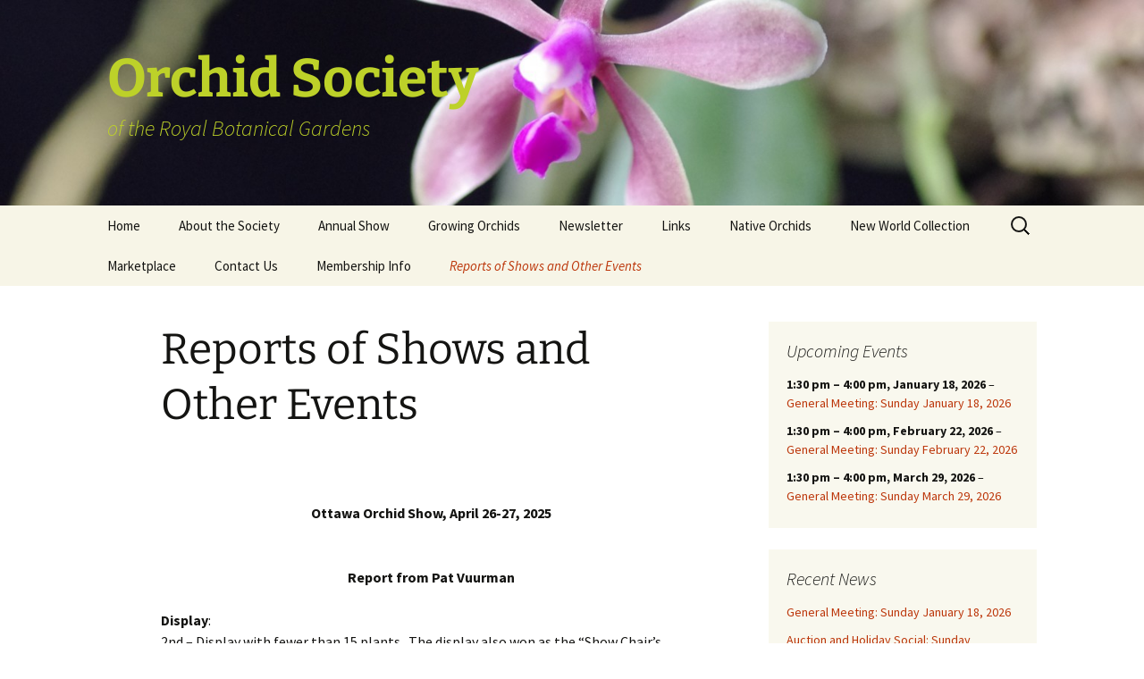

--- FILE ---
content_type: text/html; charset=UTF-8
request_url: http://osrbg.ca/wp/?page_id=1068
body_size: 109946
content:
<!DOCTYPE html>
<html lang="en-US">
<head>
	<meta charset="UTF-8">
	<meta name="viewport" content="width=device-width, initial-scale=1.0">
	<title>Reports of Shows and Other Events | Orchid Society</title>
	<link rel="profile" href="https://gmpg.org/xfn/11">
	<link rel="pingback" href="http://osrbg.ca/wp/xmlrpc.php">
	<meta name='robots' content='max-image-preview:large' />
<link rel="alternate" type="application/rss+xml" title="Orchid Society &raquo; Feed" href="http://osrbg.ca/wp/?feed=rss2" />
<link rel="alternate" type="application/rss+xml" title="Orchid Society &raquo; Comments Feed" href="http://osrbg.ca/wp/?feed=comments-rss2" />
<script>
window._wpemojiSettings = {"baseUrl":"https:\/\/s.w.org\/images\/core\/emoji\/14.0.0\/72x72\/","ext":".png","svgUrl":"https:\/\/s.w.org\/images\/core\/emoji\/14.0.0\/svg\/","svgExt":".svg","source":{"concatemoji":"http:\/\/osrbg.ca\/wp\/wp-includes\/js\/wp-emoji-release.min.js?ver=6.2.8"}};
/*! This file is auto-generated */
!function(e,a,t){var n,r,o,i=a.createElement("canvas"),p=i.getContext&&i.getContext("2d");function s(e,t){p.clearRect(0,0,i.width,i.height),p.fillText(e,0,0);e=i.toDataURL();return p.clearRect(0,0,i.width,i.height),p.fillText(t,0,0),e===i.toDataURL()}function c(e){var t=a.createElement("script");t.src=e,t.defer=t.type="text/javascript",a.getElementsByTagName("head")[0].appendChild(t)}for(o=Array("flag","emoji"),t.supports={everything:!0,everythingExceptFlag:!0},r=0;r<o.length;r++)t.supports[o[r]]=function(e){if(p&&p.fillText)switch(p.textBaseline="top",p.font="600 32px Arial",e){case"flag":return s("\ud83c\udff3\ufe0f\u200d\u26a7\ufe0f","\ud83c\udff3\ufe0f\u200b\u26a7\ufe0f")?!1:!s("\ud83c\uddfa\ud83c\uddf3","\ud83c\uddfa\u200b\ud83c\uddf3")&&!s("\ud83c\udff4\udb40\udc67\udb40\udc62\udb40\udc65\udb40\udc6e\udb40\udc67\udb40\udc7f","\ud83c\udff4\u200b\udb40\udc67\u200b\udb40\udc62\u200b\udb40\udc65\u200b\udb40\udc6e\u200b\udb40\udc67\u200b\udb40\udc7f");case"emoji":return!s("\ud83e\udef1\ud83c\udffb\u200d\ud83e\udef2\ud83c\udfff","\ud83e\udef1\ud83c\udffb\u200b\ud83e\udef2\ud83c\udfff")}return!1}(o[r]),t.supports.everything=t.supports.everything&&t.supports[o[r]],"flag"!==o[r]&&(t.supports.everythingExceptFlag=t.supports.everythingExceptFlag&&t.supports[o[r]]);t.supports.everythingExceptFlag=t.supports.everythingExceptFlag&&!t.supports.flag,t.DOMReady=!1,t.readyCallback=function(){t.DOMReady=!0},t.supports.everything||(n=function(){t.readyCallback()},a.addEventListener?(a.addEventListener("DOMContentLoaded",n,!1),e.addEventListener("load",n,!1)):(e.attachEvent("onload",n),a.attachEvent("onreadystatechange",function(){"complete"===a.readyState&&t.readyCallback()})),(e=t.source||{}).concatemoji?c(e.concatemoji):e.wpemoji&&e.twemoji&&(c(e.twemoji),c(e.wpemoji)))}(window,document,window._wpemojiSettings);
</script>
<style>
img.wp-smiley,
img.emoji {
	display: inline !important;
	border: none !important;
	box-shadow: none !important;
	height: 1em !important;
	width: 1em !important;
	margin: 0 0.07em !important;
	vertical-align: -0.1em !important;
	background: none !important;
	padding: 0 !important;
}
</style>
	<link rel='stylesheet' id='wp-block-library-css' href='http://osrbg.ca/wp/wp-includes/css/dist/block-library/style.min.css?ver=6.2.8' media='all' />
<style id='wp-block-library-theme-inline-css'>
.wp-block-audio figcaption{color:#555;font-size:13px;text-align:center}.is-dark-theme .wp-block-audio figcaption{color:hsla(0,0%,100%,.65)}.wp-block-audio{margin:0 0 1em}.wp-block-code{border:1px solid #ccc;border-radius:4px;font-family:Menlo,Consolas,monaco,monospace;padding:.8em 1em}.wp-block-embed figcaption{color:#555;font-size:13px;text-align:center}.is-dark-theme .wp-block-embed figcaption{color:hsla(0,0%,100%,.65)}.wp-block-embed{margin:0 0 1em}.blocks-gallery-caption{color:#555;font-size:13px;text-align:center}.is-dark-theme .blocks-gallery-caption{color:hsla(0,0%,100%,.65)}.wp-block-image figcaption{color:#555;font-size:13px;text-align:center}.is-dark-theme .wp-block-image figcaption{color:hsla(0,0%,100%,.65)}.wp-block-image{margin:0 0 1em}.wp-block-pullquote{border-bottom:4px solid;border-top:4px solid;color:currentColor;margin-bottom:1.75em}.wp-block-pullquote cite,.wp-block-pullquote footer,.wp-block-pullquote__citation{color:currentColor;font-size:.8125em;font-style:normal;text-transform:uppercase}.wp-block-quote{border-left:.25em solid;margin:0 0 1.75em;padding-left:1em}.wp-block-quote cite,.wp-block-quote footer{color:currentColor;font-size:.8125em;font-style:normal;position:relative}.wp-block-quote.has-text-align-right{border-left:none;border-right:.25em solid;padding-left:0;padding-right:1em}.wp-block-quote.has-text-align-center{border:none;padding-left:0}.wp-block-quote.is-large,.wp-block-quote.is-style-large,.wp-block-quote.is-style-plain{border:none}.wp-block-search .wp-block-search__label{font-weight:700}.wp-block-search__button{border:1px solid #ccc;padding:.375em .625em}:where(.wp-block-group.has-background){padding:1.25em 2.375em}.wp-block-separator.has-css-opacity{opacity:.4}.wp-block-separator{border:none;border-bottom:2px solid;margin-left:auto;margin-right:auto}.wp-block-separator.has-alpha-channel-opacity{opacity:1}.wp-block-separator:not(.is-style-wide):not(.is-style-dots){width:100px}.wp-block-separator.has-background:not(.is-style-dots){border-bottom:none;height:1px}.wp-block-separator.has-background:not(.is-style-wide):not(.is-style-dots){height:2px}.wp-block-table{margin:0 0 1em}.wp-block-table td,.wp-block-table th{word-break:normal}.wp-block-table figcaption{color:#555;font-size:13px;text-align:center}.is-dark-theme .wp-block-table figcaption{color:hsla(0,0%,100%,.65)}.wp-block-video figcaption{color:#555;font-size:13px;text-align:center}.is-dark-theme .wp-block-video figcaption{color:hsla(0,0%,100%,.65)}.wp-block-video{margin:0 0 1em}.wp-block-template-part.has-background{margin-bottom:0;margin-top:0;padding:1.25em 2.375em}
</style>
<link rel='stylesheet' id='classic-theme-styles-css' href='http://osrbg.ca/wp/wp-includes/css/classic-themes.min.css?ver=6.2.8' media='all' />
<style id='global-styles-inline-css'>
body{--wp--preset--color--black: #000000;--wp--preset--color--cyan-bluish-gray: #abb8c3;--wp--preset--color--white: #fff;--wp--preset--color--pale-pink: #f78da7;--wp--preset--color--vivid-red: #cf2e2e;--wp--preset--color--luminous-vivid-orange: #ff6900;--wp--preset--color--luminous-vivid-amber: #fcb900;--wp--preset--color--light-green-cyan: #7bdcb5;--wp--preset--color--vivid-green-cyan: #00d084;--wp--preset--color--pale-cyan-blue: #8ed1fc;--wp--preset--color--vivid-cyan-blue: #0693e3;--wp--preset--color--vivid-purple: #9b51e0;--wp--preset--color--dark-gray: #141412;--wp--preset--color--red: #bc360a;--wp--preset--color--medium-orange: #db572f;--wp--preset--color--light-orange: #ea9629;--wp--preset--color--yellow: #fbca3c;--wp--preset--color--dark-brown: #220e10;--wp--preset--color--medium-brown: #722d19;--wp--preset--color--light-brown: #eadaa6;--wp--preset--color--beige: #e8e5ce;--wp--preset--color--off-white: #f7f5e7;--wp--preset--gradient--vivid-cyan-blue-to-vivid-purple: linear-gradient(135deg,rgba(6,147,227,1) 0%,rgb(155,81,224) 100%);--wp--preset--gradient--light-green-cyan-to-vivid-green-cyan: linear-gradient(135deg,rgb(122,220,180) 0%,rgb(0,208,130) 100%);--wp--preset--gradient--luminous-vivid-amber-to-luminous-vivid-orange: linear-gradient(135deg,rgba(252,185,0,1) 0%,rgba(255,105,0,1) 100%);--wp--preset--gradient--luminous-vivid-orange-to-vivid-red: linear-gradient(135deg,rgba(255,105,0,1) 0%,rgb(207,46,46) 100%);--wp--preset--gradient--very-light-gray-to-cyan-bluish-gray: linear-gradient(135deg,rgb(238,238,238) 0%,rgb(169,184,195) 100%);--wp--preset--gradient--cool-to-warm-spectrum: linear-gradient(135deg,rgb(74,234,220) 0%,rgb(151,120,209) 20%,rgb(207,42,186) 40%,rgb(238,44,130) 60%,rgb(251,105,98) 80%,rgb(254,248,76) 100%);--wp--preset--gradient--blush-light-purple: linear-gradient(135deg,rgb(255,206,236) 0%,rgb(152,150,240) 100%);--wp--preset--gradient--blush-bordeaux: linear-gradient(135deg,rgb(254,205,165) 0%,rgb(254,45,45) 50%,rgb(107,0,62) 100%);--wp--preset--gradient--luminous-dusk: linear-gradient(135deg,rgb(255,203,112) 0%,rgb(199,81,192) 50%,rgb(65,88,208) 100%);--wp--preset--gradient--pale-ocean: linear-gradient(135deg,rgb(255,245,203) 0%,rgb(182,227,212) 50%,rgb(51,167,181) 100%);--wp--preset--gradient--electric-grass: linear-gradient(135deg,rgb(202,248,128) 0%,rgb(113,206,126) 100%);--wp--preset--gradient--midnight: linear-gradient(135deg,rgb(2,3,129) 0%,rgb(40,116,252) 100%);--wp--preset--gradient--autumn-brown: linear-gradient(135deg, rgba(226,45,15,1) 0%, rgba(158,25,13,1) 100%);--wp--preset--gradient--sunset-yellow: linear-gradient(135deg, rgba(233,139,41,1) 0%, rgba(238,179,95,1) 100%);--wp--preset--gradient--light-sky: linear-gradient(135deg,rgba(228,228,228,1.0) 0%,rgba(208,225,252,1.0) 100%);--wp--preset--gradient--dark-sky: linear-gradient(135deg,rgba(0,0,0,1.0) 0%,rgba(56,61,69,1.0) 100%);--wp--preset--duotone--dark-grayscale: url('#wp-duotone-dark-grayscale');--wp--preset--duotone--grayscale: url('#wp-duotone-grayscale');--wp--preset--duotone--purple-yellow: url('#wp-duotone-purple-yellow');--wp--preset--duotone--blue-red: url('#wp-duotone-blue-red');--wp--preset--duotone--midnight: url('#wp-duotone-midnight');--wp--preset--duotone--magenta-yellow: url('#wp-duotone-magenta-yellow');--wp--preset--duotone--purple-green: url('#wp-duotone-purple-green');--wp--preset--duotone--blue-orange: url('#wp-duotone-blue-orange');--wp--preset--font-size--small: 13px;--wp--preset--font-size--medium: 20px;--wp--preset--font-size--large: 36px;--wp--preset--font-size--x-large: 42px;--wp--preset--spacing--20: 0.44rem;--wp--preset--spacing--30: 0.67rem;--wp--preset--spacing--40: 1rem;--wp--preset--spacing--50: 1.5rem;--wp--preset--spacing--60: 2.25rem;--wp--preset--spacing--70: 3.38rem;--wp--preset--spacing--80: 5.06rem;--wp--preset--shadow--natural: 6px 6px 9px rgba(0, 0, 0, 0.2);--wp--preset--shadow--deep: 12px 12px 50px rgba(0, 0, 0, 0.4);--wp--preset--shadow--sharp: 6px 6px 0px rgba(0, 0, 0, 0.2);--wp--preset--shadow--outlined: 6px 6px 0px -3px rgba(255, 255, 255, 1), 6px 6px rgba(0, 0, 0, 1);--wp--preset--shadow--crisp: 6px 6px 0px rgba(0, 0, 0, 1);}:where(.is-layout-flex){gap: 0.5em;}body .is-layout-flow > .alignleft{float: left;margin-inline-start: 0;margin-inline-end: 2em;}body .is-layout-flow > .alignright{float: right;margin-inline-start: 2em;margin-inline-end: 0;}body .is-layout-flow > .aligncenter{margin-left: auto !important;margin-right: auto !important;}body .is-layout-constrained > .alignleft{float: left;margin-inline-start: 0;margin-inline-end: 2em;}body .is-layout-constrained > .alignright{float: right;margin-inline-start: 2em;margin-inline-end: 0;}body .is-layout-constrained > .aligncenter{margin-left: auto !important;margin-right: auto !important;}body .is-layout-constrained > :where(:not(.alignleft):not(.alignright):not(.alignfull)){max-width: var(--wp--style--global--content-size);margin-left: auto !important;margin-right: auto !important;}body .is-layout-constrained > .alignwide{max-width: var(--wp--style--global--wide-size);}body .is-layout-flex{display: flex;}body .is-layout-flex{flex-wrap: wrap;align-items: center;}body .is-layout-flex > *{margin: 0;}:where(.wp-block-columns.is-layout-flex){gap: 2em;}.has-black-color{color: var(--wp--preset--color--black) !important;}.has-cyan-bluish-gray-color{color: var(--wp--preset--color--cyan-bluish-gray) !important;}.has-white-color{color: var(--wp--preset--color--white) !important;}.has-pale-pink-color{color: var(--wp--preset--color--pale-pink) !important;}.has-vivid-red-color{color: var(--wp--preset--color--vivid-red) !important;}.has-luminous-vivid-orange-color{color: var(--wp--preset--color--luminous-vivid-orange) !important;}.has-luminous-vivid-amber-color{color: var(--wp--preset--color--luminous-vivid-amber) !important;}.has-light-green-cyan-color{color: var(--wp--preset--color--light-green-cyan) !important;}.has-vivid-green-cyan-color{color: var(--wp--preset--color--vivid-green-cyan) !important;}.has-pale-cyan-blue-color{color: var(--wp--preset--color--pale-cyan-blue) !important;}.has-vivid-cyan-blue-color{color: var(--wp--preset--color--vivid-cyan-blue) !important;}.has-vivid-purple-color{color: var(--wp--preset--color--vivid-purple) !important;}.has-black-background-color{background-color: var(--wp--preset--color--black) !important;}.has-cyan-bluish-gray-background-color{background-color: var(--wp--preset--color--cyan-bluish-gray) !important;}.has-white-background-color{background-color: var(--wp--preset--color--white) !important;}.has-pale-pink-background-color{background-color: var(--wp--preset--color--pale-pink) !important;}.has-vivid-red-background-color{background-color: var(--wp--preset--color--vivid-red) !important;}.has-luminous-vivid-orange-background-color{background-color: var(--wp--preset--color--luminous-vivid-orange) !important;}.has-luminous-vivid-amber-background-color{background-color: var(--wp--preset--color--luminous-vivid-amber) !important;}.has-light-green-cyan-background-color{background-color: var(--wp--preset--color--light-green-cyan) !important;}.has-vivid-green-cyan-background-color{background-color: var(--wp--preset--color--vivid-green-cyan) !important;}.has-pale-cyan-blue-background-color{background-color: var(--wp--preset--color--pale-cyan-blue) !important;}.has-vivid-cyan-blue-background-color{background-color: var(--wp--preset--color--vivid-cyan-blue) !important;}.has-vivid-purple-background-color{background-color: var(--wp--preset--color--vivid-purple) !important;}.has-black-border-color{border-color: var(--wp--preset--color--black) !important;}.has-cyan-bluish-gray-border-color{border-color: var(--wp--preset--color--cyan-bluish-gray) !important;}.has-white-border-color{border-color: var(--wp--preset--color--white) !important;}.has-pale-pink-border-color{border-color: var(--wp--preset--color--pale-pink) !important;}.has-vivid-red-border-color{border-color: var(--wp--preset--color--vivid-red) !important;}.has-luminous-vivid-orange-border-color{border-color: var(--wp--preset--color--luminous-vivid-orange) !important;}.has-luminous-vivid-amber-border-color{border-color: var(--wp--preset--color--luminous-vivid-amber) !important;}.has-light-green-cyan-border-color{border-color: var(--wp--preset--color--light-green-cyan) !important;}.has-vivid-green-cyan-border-color{border-color: var(--wp--preset--color--vivid-green-cyan) !important;}.has-pale-cyan-blue-border-color{border-color: var(--wp--preset--color--pale-cyan-blue) !important;}.has-vivid-cyan-blue-border-color{border-color: var(--wp--preset--color--vivid-cyan-blue) !important;}.has-vivid-purple-border-color{border-color: var(--wp--preset--color--vivid-purple) !important;}.has-vivid-cyan-blue-to-vivid-purple-gradient-background{background: var(--wp--preset--gradient--vivid-cyan-blue-to-vivid-purple) !important;}.has-light-green-cyan-to-vivid-green-cyan-gradient-background{background: var(--wp--preset--gradient--light-green-cyan-to-vivid-green-cyan) !important;}.has-luminous-vivid-amber-to-luminous-vivid-orange-gradient-background{background: var(--wp--preset--gradient--luminous-vivid-amber-to-luminous-vivid-orange) !important;}.has-luminous-vivid-orange-to-vivid-red-gradient-background{background: var(--wp--preset--gradient--luminous-vivid-orange-to-vivid-red) !important;}.has-very-light-gray-to-cyan-bluish-gray-gradient-background{background: var(--wp--preset--gradient--very-light-gray-to-cyan-bluish-gray) !important;}.has-cool-to-warm-spectrum-gradient-background{background: var(--wp--preset--gradient--cool-to-warm-spectrum) !important;}.has-blush-light-purple-gradient-background{background: var(--wp--preset--gradient--blush-light-purple) !important;}.has-blush-bordeaux-gradient-background{background: var(--wp--preset--gradient--blush-bordeaux) !important;}.has-luminous-dusk-gradient-background{background: var(--wp--preset--gradient--luminous-dusk) !important;}.has-pale-ocean-gradient-background{background: var(--wp--preset--gradient--pale-ocean) !important;}.has-electric-grass-gradient-background{background: var(--wp--preset--gradient--electric-grass) !important;}.has-midnight-gradient-background{background: var(--wp--preset--gradient--midnight) !important;}.has-small-font-size{font-size: var(--wp--preset--font-size--small) !important;}.has-medium-font-size{font-size: var(--wp--preset--font-size--medium) !important;}.has-large-font-size{font-size: var(--wp--preset--font-size--large) !important;}.has-x-large-font-size{font-size: var(--wp--preset--font-size--x-large) !important;}
.wp-block-navigation a:where(:not(.wp-element-button)){color: inherit;}
:where(.wp-block-columns.is-layout-flex){gap: 2em;}
.wp-block-pullquote{font-size: 1.5em;line-height: 1.6;}
</style>
<link rel='stylesheet' id='contact-form-7-css' href='http://osrbg.ca/wp/wp-content/plugins/contact-form-7/includes/css/styles.css?ver=5.7.6' media='all' />
<link rel='stylesheet' id='dashicons-css' href='http://osrbg.ca/wp/wp-includes/css/dashicons.min.css?ver=6.2.8' media='all' />
<link rel='stylesheet' id='my-calendar-reset-css' href='http://osrbg.ca/wp/wp-content/plugins/my-calendar/css/reset.css?ver=6.2.8' media='all' />
<link rel='stylesheet' id='my-calendar-style-css' href='http://osrbg.ca/wp/wp-content/plugins/my-calendar/styles/refresh.css?ver=6.2.8' media='all' />
<link rel='stylesheet' id='twentythirteen-fonts-css' href='http://osrbg.ca/wp/wp-content/themes/twentythirteen/fonts/source-sans-pro-plus-bitter.css?ver=20230328' media='all' />
<link rel='stylesheet' id='genericons-css' href='http://osrbg.ca/wp/wp-content/themes/twentythirteen/genericons/genericons.css?ver=3.0.3' media='all' />
<link rel='stylesheet' id='twentythirteen-style-css' href='http://osrbg.ca/wp/wp-content/themes/twentythirteen/style.css?ver=20241112' media='all' />
<link rel='stylesheet' id='twentythirteen-block-style-css' href='http://osrbg.ca/wp/wp-content/themes/twentythirteen/css/blocks.css?ver=20240520' media='all' />
<link rel='stylesheet' id='awpcp-font-awesome-css' href='https://use.fontawesome.com/releases/v5.2.0/css/all.css?ver=5.2.0' media='all' />
<link rel='stylesheet' id='awpcp-frontend-style-css' href='http://osrbg.ca/wp/wp-content/plugins/another-wordpress-classifieds-plugin/resources/css/awpcpstyle.css?ver=4.3.5' media='all' />
<script src='http://osrbg.ca/wp/wp-includes/js/jquery/jquery.min.js?ver=3.6.4' id='jquery-core-js'></script>
<script src='http://osrbg.ca/wp/wp-includes/js/jquery/jquery-migrate.min.js?ver=3.4.0' id='jquery-migrate-js'></script>
<link rel="https://api.w.org/" href="http://osrbg.ca/wp/index.php?rest_route=/" /><link rel="alternate" type="application/json" href="http://osrbg.ca/wp/index.php?rest_route=/wp/v2/pages/1068" /><link rel="EditURI" type="application/rsd+xml" title="RSD" href="http://osrbg.ca/wp/xmlrpc.php?rsd" />
<link rel="wlwmanifest" type="application/wlwmanifest+xml" href="http://osrbg.ca/wp/wp-includes/wlwmanifest.xml" />
<meta name="generator" content="WordPress 6.2.8" />
<link rel='shortlink' href='http://osrbg.ca/wp/?p=1068' />
<link rel="alternate" type="application/json+oembed" href="http://osrbg.ca/wp/index.php?rest_route=%2Foembed%2F1.0%2Fembed&#038;url=http%3A%2F%2Fosrbg.ca%2Fwp%2F%3Fpage_id%3D1068" />
<link rel="alternate" type="text/xml+oembed" href="http://osrbg.ca/wp/index.php?rest_route=%2Foembed%2F1.0%2Fembed&#038;url=http%3A%2F%2Fosrbg.ca%2Fwp%2F%3Fpage_id%3D1068&#038;format=xml" />

<style type="text/css">
<!--
/* Styles by My Calendar - Joseph C Dolson https://www.joedolson.com/ */

.mc-main .mc_general-meetings .event-title, .mc-main .mc_general-meetings .event-title a { background: #ffffcc; color: #000000; }
.mc-main .mc_general-meetings .event-title a:hover, .mc-main .mc_general-meetings .event-title a:focus { background: #ffffff;}
.mc-main .mc_shows .event-title, .mc-main .mc_shows .event-title a { background: #dd9933; color: #000000; }
.mc-main .mc_shows .event-title a:hover, .mc-main .mc_shows .event-title a:focus { background: #ffcc66;}
.mc-main {--primary-dark: #313233; --primary-light: #fff; --secondary-light: #fff; --secondary-dark: #000; --highlight-dark: #666; --highlight-light: #efefef; --category-mc_general-meetings: #ffffcc; --category-mc_shows: #dd9933; }
-->
</style>	<style type="text/css" id="twentythirteen-header-css">
		.site-header {
		background: url(http://osrbg.ca/wp/wp-content/uploads/2014/08/cropped-cropped-IMGP7077.jpg) no-repeat scroll top;
		background-size: 1600px auto;
	}
	@media (max-width: 767px) {
		.site-header {
			background-size: 768px auto;
		}
	}
	@media (max-width: 359px) {
		.site-header {
			background-size: 360px auto;
		}
	}
				.site-title,
		.site-description {
			color: #bdd129;
		}
		</style>
	<link rel="canonical" href="http://osrbg.ca/wp/?page_id=1068" />

<script type='text/javascript' src='http://osrbg.ca/wp/wp-content/plugins/wp-spamshield/js/jscripts.php'></script> 
</head>

<body class="page-template-default page page-id-1068 wp-embed-responsive single-author sidebar">
	<svg xmlns="http://www.w3.org/2000/svg" viewBox="0 0 0 0" width="0" height="0" focusable="false" role="none" style="visibility: hidden; position: absolute; left: -9999px; overflow: hidden;" ><defs><filter id="wp-duotone-dark-grayscale"><feColorMatrix color-interpolation-filters="sRGB" type="matrix" values=" .299 .587 .114 0 0 .299 .587 .114 0 0 .299 .587 .114 0 0 .299 .587 .114 0 0 " /><feComponentTransfer color-interpolation-filters="sRGB" ><feFuncR type="table" tableValues="0 0.49803921568627" /><feFuncG type="table" tableValues="0 0.49803921568627" /><feFuncB type="table" tableValues="0 0.49803921568627" /><feFuncA type="table" tableValues="1 1" /></feComponentTransfer><feComposite in2="SourceGraphic" operator="in" /></filter></defs></svg><svg xmlns="http://www.w3.org/2000/svg" viewBox="0 0 0 0" width="0" height="0" focusable="false" role="none" style="visibility: hidden; position: absolute; left: -9999px; overflow: hidden;" ><defs><filter id="wp-duotone-grayscale"><feColorMatrix color-interpolation-filters="sRGB" type="matrix" values=" .299 .587 .114 0 0 .299 .587 .114 0 0 .299 .587 .114 0 0 .299 .587 .114 0 0 " /><feComponentTransfer color-interpolation-filters="sRGB" ><feFuncR type="table" tableValues="0 1" /><feFuncG type="table" tableValues="0 1" /><feFuncB type="table" tableValues="0 1" /><feFuncA type="table" tableValues="1 1" /></feComponentTransfer><feComposite in2="SourceGraphic" operator="in" /></filter></defs></svg><svg xmlns="http://www.w3.org/2000/svg" viewBox="0 0 0 0" width="0" height="0" focusable="false" role="none" style="visibility: hidden; position: absolute; left: -9999px; overflow: hidden;" ><defs><filter id="wp-duotone-purple-yellow"><feColorMatrix color-interpolation-filters="sRGB" type="matrix" values=" .299 .587 .114 0 0 .299 .587 .114 0 0 .299 .587 .114 0 0 .299 .587 .114 0 0 " /><feComponentTransfer color-interpolation-filters="sRGB" ><feFuncR type="table" tableValues="0.54901960784314 0.98823529411765" /><feFuncG type="table" tableValues="0 1" /><feFuncB type="table" tableValues="0.71764705882353 0.25490196078431" /><feFuncA type="table" tableValues="1 1" /></feComponentTransfer><feComposite in2="SourceGraphic" operator="in" /></filter></defs></svg><svg xmlns="http://www.w3.org/2000/svg" viewBox="0 0 0 0" width="0" height="0" focusable="false" role="none" style="visibility: hidden; position: absolute; left: -9999px; overflow: hidden;" ><defs><filter id="wp-duotone-blue-red"><feColorMatrix color-interpolation-filters="sRGB" type="matrix" values=" .299 .587 .114 0 0 .299 .587 .114 0 0 .299 .587 .114 0 0 .299 .587 .114 0 0 " /><feComponentTransfer color-interpolation-filters="sRGB" ><feFuncR type="table" tableValues="0 1" /><feFuncG type="table" tableValues="0 0.27843137254902" /><feFuncB type="table" tableValues="0.5921568627451 0.27843137254902" /><feFuncA type="table" tableValues="1 1" /></feComponentTransfer><feComposite in2="SourceGraphic" operator="in" /></filter></defs></svg><svg xmlns="http://www.w3.org/2000/svg" viewBox="0 0 0 0" width="0" height="0" focusable="false" role="none" style="visibility: hidden; position: absolute; left: -9999px; overflow: hidden;" ><defs><filter id="wp-duotone-midnight"><feColorMatrix color-interpolation-filters="sRGB" type="matrix" values=" .299 .587 .114 0 0 .299 .587 .114 0 0 .299 .587 .114 0 0 .299 .587 .114 0 0 " /><feComponentTransfer color-interpolation-filters="sRGB" ><feFuncR type="table" tableValues="0 0" /><feFuncG type="table" tableValues="0 0.64705882352941" /><feFuncB type="table" tableValues="0 1" /><feFuncA type="table" tableValues="1 1" /></feComponentTransfer><feComposite in2="SourceGraphic" operator="in" /></filter></defs></svg><svg xmlns="http://www.w3.org/2000/svg" viewBox="0 0 0 0" width="0" height="0" focusable="false" role="none" style="visibility: hidden; position: absolute; left: -9999px; overflow: hidden;" ><defs><filter id="wp-duotone-magenta-yellow"><feColorMatrix color-interpolation-filters="sRGB" type="matrix" values=" .299 .587 .114 0 0 .299 .587 .114 0 0 .299 .587 .114 0 0 .299 .587 .114 0 0 " /><feComponentTransfer color-interpolation-filters="sRGB" ><feFuncR type="table" tableValues="0.78039215686275 1" /><feFuncG type="table" tableValues="0 0.94901960784314" /><feFuncB type="table" tableValues="0.35294117647059 0.47058823529412" /><feFuncA type="table" tableValues="1 1" /></feComponentTransfer><feComposite in2="SourceGraphic" operator="in" /></filter></defs></svg><svg xmlns="http://www.w3.org/2000/svg" viewBox="0 0 0 0" width="0" height="0" focusable="false" role="none" style="visibility: hidden; position: absolute; left: -9999px; overflow: hidden;" ><defs><filter id="wp-duotone-purple-green"><feColorMatrix color-interpolation-filters="sRGB" type="matrix" values=" .299 .587 .114 0 0 .299 .587 .114 0 0 .299 .587 .114 0 0 .299 .587 .114 0 0 " /><feComponentTransfer color-interpolation-filters="sRGB" ><feFuncR type="table" tableValues="0.65098039215686 0.40392156862745" /><feFuncG type="table" tableValues="0 1" /><feFuncB type="table" tableValues="0.44705882352941 0.4" /><feFuncA type="table" tableValues="1 1" /></feComponentTransfer><feComposite in2="SourceGraphic" operator="in" /></filter></defs></svg><svg xmlns="http://www.w3.org/2000/svg" viewBox="0 0 0 0" width="0" height="0" focusable="false" role="none" style="visibility: hidden; position: absolute; left: -9999px; overflow: hidden;" ><defs><filter id="wp-duotone-blue-orange"><feColorMatrix color-interpolation-filters="sRGB" type="matrix" values=" .299 .587 .114 0 0 .299 .587 .114 0 0 .299 .587 .114 0 0 .299 .587 .114 0 0 " /><feComponentTransfer color-interpolation-filters="sRGB" ><feFuncR type="table" tableValues="0.098039215686275 1" /><feFuncG type="table" tableValues="0 0.66274509803922" /><feFuncB type="table" tableValues="0.84705882352941 0.41960784313725" /><feFuncA type="table" tableValues="1 1" /></feComponentTransfer><feComposite in2="SourceGraphic" operator="in" /></filter></defs></svg>	<div id="page" class="hfeed site">
		<header id="masthead" class="site-header">
			<a class="home-link" href="http://osrbg.ca/wp/" rel="home">
				<h1 class="site-title">Orchid Society</h1>
				<h2 class="site-description">of the Royal Botanical Gardens</h2>
			</a>

			<div id="navbar" class="navbar">
				<nav id="site-navigation" class="navigation main-navigation">
					<button class="menu-toggle">Menu</button>
					<a class="screen-reader-text skip-link" href="#content">
						Skip to content					</a>
					<div class="menu-menu-1-container"><ul id="primary-menu" class="nav-menu"><li id="menu-item-4" class="menu-item menu-item-type-custom menu-item-object-custom menu-item-home menu-item-4"><a href="http://osrbg.ca/wp/">Home</a></li>
<li id="menu-item-28" class="menu-item menu-item-type-post_type menu-item-object-page menu-item-28"><a href="http://osrbg.ca/wp/?page_id=24">About the Society</a></li>
<li id="menu-item-29" class="menu-item menu-item-type-post_type menu-item-object-page menu-item-has-children menu-item-29"><a href="http://osrbg.ca/wp/?page_id=26">Annual Show</a>
<ul class="sub-menu">
	<li id="menu-item-349" class="menu-item menu-item-type-post_type menu-item-object-page menu-item-349"><a href="http://osrbg.ca/wp/?page_id=339">Plant Registration Information</a></li>
	<li id="menu-item-335" class="menu-item menu-item-type-post_type menu-item-object-page menu-item-335"><a href="http://osrbg.ca/wp/?page_id=331">Vendor List</a></li>
	<li id="menu-item-315" class="menu-item menu-item-type-post_type menu-item-object-page menu-item-315"><a href="http://osrbg.ca/wp/?page_id=313">Members&#8217; sale table</a></li>
	<li id="menu-item-851" class="menu-item menu-item-type-post_type menu-item-object-page menu-item-851"><a href="http://osrbg.ca/wp/?page_id=847">Art show</a></li>
</ul>
</li>
<li id="menu-item-37" class="menu-item menu-item-type-post_type menu-item-object-page menu-item-has-children menu-item-37"><a href="http://osrbg.ca/wp/?page_id=35">Growing Orchids</a>
<ul class="sub-menu">
	<li id="menu-item-447" class="menu-item menu-item-type-post_type menu-item-object-page menu-item-447"><a href="http://osrbg.ca/wp/?page_id=443">Tips and Tricks</a></li>
</ul>
</li>
<li id="menu-item-41" class="menu-item menu-item-type-post_type menu-item-object-page menu-item-41"><a href="http://osrbg.ca/wp/?page_id=38">Newsletter</a></li>
<li id="menu-item-45" class="menu-item menu-item-type-post_type menu-item-object-page menu-item-45"><a href="http://osrbg.ca/wp/?page_id=44">Links</a></li>
<li id="menu-item-74" class="menu-item menu-item-type-post_type menu-item-object-page menu-item-74"><a href="http://osrbg.ca/wp/?page_id=73">Native Orchids</a></li>
<li id="menu-item-79" class="menu-item menu-item-type-post_type menu-item-object-page menu-item-79"><a href="http://osrbg.ca/wp/?page_id=78">New World Collection</a></li>
<li id="menu-item-126" class="menu-item menu-item-type-post_type menu-item-object-page menu-item-126"><a href="http://osrbg.ca/wp/?page_id=98">Marketplace</a></li>
<li id="menu-item-205" class="menu-item menu-item-type-post_type menu-item-object-page menu-item-205"><a href="http://osrbg.ca/wp/?page_id=204">Contact Us</a></li>
<li id="menu-item-1551" class="menu-item menu-item-type-post_type menu-item-object-page menu-item-1551"><a href="http://osrbg.ca/wp/?page_id=1550">Membership Info</a></li>
<li id="menu-item-1069" class="menu-item menu-item-type-post_type menu-item-object-page current-menu-item page_item page-item-1068 current_page_item menu-item-1069"><a href="http://osrbg.ca/wp/?page_id=1068" aria-current="page">Reports of Shows and Other Events</a></li>
</ul></div>					<form role="search" method="get" class="search-form" action="http://osrbg.ca/wp/">
				<label>
					<span class="screen-reader-text">Search for:</span>
					<input type="search" class="search-field" placeholder="Search &hellip;" value="" name="s" />
				</label>
				<input type="submit" class="search-submit" value="Search" />
			</form>				</nav><!-- #site-navigation -->
			</div><!-- #navbar -->
		</header><!-- #masthead -->

		<div id="main" class="site-main">

	<div id="primary" class="content-area">
		<div id="content" class="site-content" role="main">

			
				<article id="post-1068" class="post-1068 page type-page status-publish hentry">
					<header class="entry-header">
						
						<h1 class="entry-title">Reports of Shows and Other Events</h1>
					</header><!-- .entry-header -->

					<div class="entry-content">
						
<p> <br></p>



<p class="has-text-align-center"><strong>Ottawa Orchid Show, April 26-27, 2025 </strong></p>



<p class="has-text-align-center"><br><strong>Report from Pat Vuurman</strong></p>



<p></p>



<p><strong>Display</strong>:<br>2nd – Display with fewer than 15 plants . The display also won as  the &#8220;Show Chair&#8217;s Choice&#8221; Exhibit!</p>



<p><br><strong>Linda Will</strong><br>Best in Class Max Alliance &#8211; Zygonnesia Happy Bay (‘Oliver’s Twist x ‘Green Hills’)<br>1st &#8211; Zygonnesia Happy Bay (‘Oliver’s Twist x ‘Green Hills’)<br>1st &#8211; Miltoniopsis Pink Momma ‘Yosemite Sam’(Pink Lady x Rose Quartz)<br>1st &#8211; Paphiopedilum Honey (primulinum x philippinense)<br>2nd &#8211; Paphiopedilum Wossner Black Wings (rothschildianum x anitum)<br>2nd &#8211; Paphiopedilum (Enzan Winston’s Vale x vuetnamense)<br>2nd &#8211; Phragmipedium Calurum (longifolium x Sedenii)</p>



<p><br><strong>Lynda &amp; Pat Vuurman</strong><br>1st &#8211; Phragmipedium Ecuagenera Dream (Sedenii x kovachii)<br>2nd &#8211; Phragmipedium Jersey (dalessandroi x<br>besseae</p>



<p><br><strong>RBG</strong><br>2nd &#8211; Oncidium sphacelatum</p>



<p class="has-text-align-center">*********************************************************************************</p>



<p class="has-text-align-center"><strong><em>Toronto Artistic Orchid Show</em></strong></p>



<p class="has-text-align-center"><strong><em>April 12-13, 2025</em></strong></p>



<p class="has-text-align-center"><strong><em>OSRBG Ribbons</em></strong></p>



<p><strong><em>Display<br></em></strong>3rd – <em>Society Display </em>any number of flowering orchid plants<strong>&nbsp;</strong></p>



<p><strong><em>Ben Boers&nbsp;</em></strong></p>



<p>2nd &#8211; Brassocattleya Morning Song ((Bc. Morning Glory x C. Melody Fair))<br>3rd &#8211; Enanthleya Circus Lady &#8216;Tainan&#8217; ((Ctt. Trick or Treat x E. correllii))&nbsp;</p>



<p>3rd &#8211; Rhyncattleanthe Tsiku Lily ((Rth. Fuchs Orange Nuggett x Ctt. Trick or Treat))&nbsp;</p>



<p><strong><em>Ed Shanks&nbsp;</em></strong></p>



<p>1st &#8211; Coelogyne Bird in Flight ((Coel. usitana x Coel. lawrenceana))<br>2nd &#8211; Brassocattleya Wonder Star &#8216;Jungle Elf&#8217; ((B.nodosa x Bc. Morning Glory))&nbsp;</p>



<p>2nd &#8211; Encyclia osmantha<br>3rd &#8211; Dendrobium Chian-Tzy Li-Xia ((Den. Super Star x Den. Hamana Lake))<br>3rd &#8211; Dendrobium kingianum&nbsp;</p>



<p><strong><em>Linda Will&nbsp;</em></strong></p>



<p>1st &#8211; Phragmipedium Calurum ((Phrag. longifolium x Phrag. Sedenii))<br>2nd &#8211; Brassocattleya Yellow Bird ((B. nodosa x Bc) Richard Mueller))<br>2nd &#8211; Paphiopedilum Pink Sky ((Paph. Lady Isobel x Paph. delenatii))<br>3rd &#8211; Paphiopedilum Honey ((Paph. philippinense x Paph. primulinum))<br>3rd &#8211; Paphiopedilum ((Paph. Enzan Winston&#8217;s Vale x Paph. vietnamense))&nbsp;</p>



<p><strong><em>Jocelyn Webber&nbsp;</em></strong></p>



<p>1st &#8211; Paphiopedilum insigne<br>1st &#8211; Paphiopedilum Shun-fa Charlie Weber &#8216;Shun-fa Black&#8217;<br>2nd &#8211; Paphiopedilum Rosy Dawn ((Paph. Astarte x Paph. Gwen Hannen))<br>2nd &#8211; Phragmipedium Memoria Emma Decker ((Phrag. Don Wimber x Phrag. kovachii))&nbsp;</p>



<p><strong><em>Clarence Yu&nbsp;</em></strong></p>



<p>1st &#8211; Paphiopedilum Hung Sheng Spirit &#8216;Clarence Yu&#8217; ((Paph. Lady Isobel x Paph. vietnamense)) <strong><em>AOS &#8211; Paphiopedilum </em>Hung Sheng Spirit </strong>{Lady Isobel x <em>vietnamense</em>) ‘Clarence Yu’ AM 81 points&nbsp;</p>



<p><strong><em>Aleksandra Popovic&nbsp;</em></strong></p>



<p>3rd &#8211; Phalaenopsis Friend&#8217;s Red Lip ((Phal. Ming-Hsing Red Lip x Phal. Saitama Alliance))</p>



<p>3rd &#8211; Phalaenopsis Long Pride Snowboard ((Phal. Join Angel x Phal. Amabilis&nbsp;</p>



<p><strong><em>RBG&nbsp;</em></strong></p>



<p>1st &#8211; Myrmecophila tibicinis<br>2nd &#8211; Guarianthe x laelioides<br>2nd &#8211; Myrmecanthe Memoria Bob Gibbon ((Mcp. tibicinis x C. skinneri))<br>3rd &#8211; Trichocentrum cebolleta&nbsp;</p>



<p class="has-text-align-center"><br>*******************************************************************</p>



<p class="has-text-align-center"><strong>SOOS Show, February 15/16, 2025</strong></p>



<p class="has-text-align-center"><strong>OSRBG Display</strong></p>



<p class="has-text-align-center"><strong>Reported by Pat Vuurman</strong></p>



<figure class="wp-block-image size-large"><a href="https://osrbg.ca/wp/wp-content/uploads/2025/02/image4.jpeg"><img decoding="async" width="1024" height="810" src="https://osrbg.ca/wp/wp-content/uploads/2025/02/image4-1024x810.jpeg" alt="" class="wp-image-1837" srcset="http://osrbg.ca/wp/wp-content/uploads/2025/02/image4-1024x810.jpeg 1024w, http://osrbg.ca/wp/wp-content/uploads/2025/02/image4-300x237.jpeg 300w, http://osrbg.ca/wp/wp-content/uploads/2025/02/image4-768x607.jpeg 768w, http://osrbg.ca/wp/wp-content/uploads/2025/02/image4-1536x1214.jpeg 1536w, http://osrbg.ca/wp/wp-content/uploads/2025/02/image4-607x480.jpeg 607w, http://osrbg.ca/wp/wp-content/uploads/2025/02/image4.jpeg 1676w" sizes="(max-width: 1024px) 100vw, 1024px" /></a></figure>



<p>The team of Heather Detheridge, Aleksandra Popovic, Gavin Clark and Ed Shanks created the above display pictured above for the SOOS Valentine&#8217;s Day Show, also celebrating the 60th Anniversary of SOOS.</p>



<p>Ribbons awarded to plants in the display were as follows:</p>



<p><strong>Wendy Hearder-Moan</strong></p>



<p>&nbsp;1st  &#8211; Phalaenopsis Timothy Christopher (Phal. Cassandra x Phal. aphrodite) for small white flowered Phalaenopsis with markings</p>



<p>&nbsp;2nd &#8211; Phalaenopsis Sogo Jessica &#8216;Blush&#8217; (Phal. Liu&#8217;sTwilight Rainbow x Phal. Sogo Rostris) for large white flowered Phalaenopsis with no markings</p>



<p><strong>Linda Will</strong></p>



<p>&nbsp;2nd &#8211;  Phragmipedium Chuck Acker (Phrag. EricYoung x Phrag. wallisii) for long petalled Phragmipediums</p>



<p>&nbsp;3rd &#8211; Paphiopedilum Chang Shiu Alex (Paph.In-Charm Gold x Paph. Stonehenge) for yellow full round shaped Paphiopedilums</p>



<p>&nbsp;3rd &#8211;  Brassocattleya Mary Dodson ((B. nodosa x C. schilleriana (1857)) for other coloured Cattleya hybrids</p>



<p><strong>Ed Shanks</strong></p>



<p>&nbsp;2nd &#8211; Dendrobium nobile for nobile type Dendrobium species</p>



<p>&nbsp;2nd &#8211; Phalaenopsis Nobby&#8217;s Amy (Phal. Be Glad x Phal. Rothschildiana) for large white flowered Phalaenopsis with markings</p>



<p><strong>Aleksandra Popovic</strong></p>



<p>&nbsp;3rd &#8211; Phalaenopsis Friend&#8217;s Red Lip (Phal.Ming-Hsing Red Lip x Phal. Saitama Alliance) for large white flowered Phalaenopsis with no markings</p>



<p><strong>Joe DiCiommo</strong></p>



<p>&nbsp;3rd &#8211; Phragmipedium Fritz Schomburg (Phrag. kovachii x Phrag. besseae) for kovachii &#8211; bessesae hybrid Phragmipediums</p>



<p><strong>RBG collection</strong></p>



<p>&nbsp;2nd &#8211; Cattleya Shirakabe (C. Barbara Spencer x C. Picasso) for large flowered lavender Cattleya hybrids</p>



<p>&nbsp;3rd &#8211; Rhyncholaeliocattleya Meadow Gold ((Rlc.Golden Crown x Rlc. Mrs. J. Leemann) for small flowered yellow Cattleya hybrids</p>



<p>&nbsp;3rd &#8211; Phragmipedium longifoliuim for species Phragmipediums</p>



<p class="has-text-align-center">************************************************************</p>



<p></p>



<p class="has-text-align-center"><strong>Ottawa Orchid Society Show, April 27/28, 2024</strong></p>



<p class="has-text-align-center"><strong>OSRBG Display</strong></p>



<p class="has-text-align-center"><strong>Reported by Pat Vuurman</strong></p>



<p>On Friday, 26 April Pat Vuurman collected the plants and display materials for the Ottawa Orchid Society Show.&nbsp; Set up was accomplished using a piece of driftwood on its side with plants distributed around and over it to achieve a pleasing colour flow.&nbsp; Gavin’s Dendrobium farmeri was made the focal point at the top with an added accent below it with Linda’s Paphiopedilum Hung Sheng Giant.</p>



<p>&nbsp;Ben’s Cattleya Fire Magic ‘Solar Flare’ anchored the left side with Guarianthe skinneri ‘Heiti Jacobs’, Phragmipedium Mini Grande ‘Rascal’, Myrmecophila wendlandii ranked to the right and Lycaste Fire Bird in front.</p>



<p>In the first picture you will see the set-up using blocks to raise some plants and cloths over the pots to neutralize their colours but the wood is still visibly too noticable.&nbsp; </p>



<figure class="wp-block-image size-large"><a href="http://osrbg.ca/wp/wp-content/uploads/2024/05/3CBC9B6D-8E3C-45E2-A0B5-C3EE4CC61216.png"><img decoding="async" loading="lazy" width="1024" height="600" src="http://osrbg.ca/wp/wp-content/uploads/2024/05/3CBC9B6D-8E3C-45E2-A0B5-C3EE4CC61216-1024x600.png" alt="" class="wp-image-1732" srcset="http://osrbg.ca/wp/wp-content/uploads/2024/05/3CBC9B6D-8E3C-45E2-A0B5-C3EE4CC61216-1024x600.png 1024w, http://osrbg.ca/wp/wp-content/uploads/2024/05/3CBC9B6D-8E3C-45E2-A0B5-C3EE4CC61216-300x176.png 300w, http://osrbg.ca/wp/wp-content/uploads/2024/05/3CBC9B6D-8E3C-45E2-A0B5-C3EE4CC61216-768x450.png 768w, http://osrbg.ca/wp/wp-content/uploads/2024/05/3CBC9B6D-8E3C-45E2-A0B5-C3EE4CC61216-640x375.png 640w, http://osrbg.ca/wp/wp-content/uploads/2024/05/3CBC9B6D-8E3C-45E2-A0B5-C3EE4CC61216.png 1270w" sizes="(max-width: 1024px) 100vw, 1024px" /></a></figure>



<p>The second picture shows the dampening effect of using the moss as an accent but letting some of the wood show through.&nbsp; Note also that Gavin’s Dendrobium has been rotated a bit to better advantage and the circular plant name tags are about to be installed on their wire hangers.&nbsp; </p>



<figure class="wp-block-image size-large"><a href="http://osrbg.ca/wp/wp-content/uploads/2024/05/9C1465F6-0367-4FF1-B47A-CCD2F9A5F943-1.png"><img decoding="async" loading="lazy" width="1024" height="626" src="http://osrbg.ca/wp/wp-content/uploads/2024/05/9C1465F6-0367-4FF1-B47A-CCD2F9A5F943-1-1024x626.png" alt="" class="wp-image-1733" srcset="http://osrbg.ca/wp/wp-content/uploads/2024/05/9C1465F6-0367-4FF1-B47A-CCD2F9A5F943-1-1024x626.png 1024w, http://osrbg.ca/wp/wp-content/uploads/2024/05/9C1465F6-0367-4FF1-B47A-CCD2F9A5F943-1-300x184.png 300w, http://osrbg.ca/wp/wp-content/uploads/2024/05/9C1465F6-0367-4FF1-B47A-CCD2F9A5F943-1-768x470.png 768w, http://osrbg.ca/wp/wp-content/uploads/2024/05/9C1465F6-0367-4FF1-B47A-CCD2F9A5F943-1-640x392.png 640w, http://osrbg.ca/wp/wp-content/uploads/2024/05/9C1465F6-0367-4FF1-B47A-CCD2F9A5F943-1.png 1270w" sizes="(max-width: 1024px) 100vw, 1024px" /></a></figure>



<p>The third picture was taken after judging was over showing the ribbons and name tags in place.</p>



<figure class="wp-block-image size-full"><a href="http://osrbg.ca/wp/wp-content/uploads/2024/05/C5520D24-3085-489D-A114-85B72C0D9F1D_1_201_a-1.jpeg"><img decoding="async" loading="lazy" width="1024" height="768" src="http://osrbg.ca/wp/wp-content/uploads/2024/05/C5520D24-3085-489D-A114-85B72C0D9F1D_1_201_a-1.jpeg" alt="" class="wp-image-1734" srcset="http://osrbg.ca/wp/wp-content/uploads/2024/05/C5520D24-3085-489D-A114-85B72C0D9F1D_1_201_a-1.jpeg 1024w, http://osrbg.ca/wp/wp-content/uploads/2024/05/C5520D24-3085-489D-A114-85B72C0D9F1D_1_201_a-1-300x225.jpeg 300w, http://osrbg.ca/wp/wp-content/uploads/2024/05/C5520D24-3085-489D-A114-85B72C0D9F1D_1_201_a-1-768x576.jpeg 768w, http://osrbg.ca/wp/wp-content/uploads/2024/05/C5520D24-3085-489D-A114-85B72C0D9F1D_1_201_a-1-640x480.jpeg 640w" sizes="(max-width: 1024px) 100vw, 1024px" /></a></figure>



<p>Despite having quality plants and a well designed layout, our display earned a 3<sup>rd</sup> place ribbon in its category.&nbsp; I believe this is more a tribute to the quality of the competition at this show than a demerit for ours.&nbsp; There were some fantastic displays – especially by the host society and les Orchidophiles de Montreal.&nbsp; Les Orchidophiles won the Best Display in Show as well as a Silver Certificate of Excellence from the AOS and it was in direct competition with us!</p>



<p>&nbsp; Further results were:</p>



<p><strong>&nbsp;1<sup>st</sup> Ribbons:</strong></p>



<p>Cattleya Fire Magic ‘Solar Flare’ (C. Tokyo Magic x C. Fire Fantasy) from Ben Boers</p>



<p>Mymecophila (Schomburgkia) wendlandii from RBG</p>



<p><strong>2<sup>nd</sup> Ribbons</strong>:</p>



<p>Dendrobium farmeri from Gavin Clark</p>



<p>Paphiopedilum Hung Sheng Giant (Paph. Hung Sheng Pawnee x Paph. Yi-Ying Giant Wings) Linda Will</p>



<p>Phragmipedium Mini Grande (Phrag. humboldtii x Phrag. pearcei) from Linda Will</p>



<p>&nbsp;Thank you Gavin, Linda and Ben for allowing your plants to be included.</p>



<p>*****************************************************************************************</p>



<p class="has-text-align-center"><strong>London Orchid Society Show, March 16/17, 2024</strong></p>



<p class="has-text-align-center"><strong>Orchid Society </strong><strong>of the</strong><strong> Royal Botanical Gardens </strong><strong>display&nbsp;</strong></p>



<p class="has-text-align-center"><strong>Reported by Pat Vuurman</strong></p>



<p>On Friday, March 15<sup>th</sup> the OSRBG Display Team of Heather Detheridge, Cathy Tozer. Aleksandra Popovic, and led by Rob Vanderheyden went to London to set up a table top display of 25 orchid plants in a naturalistic setting.&nbsp; They returned on Sunday to retrieve the plants and material back to the RBG.</p>



<figure class="wp-block-image size-large"><a href="http://osrbg.ca/wp/wp-content/uploads/2024/03/9802936F-1BAF-45C2-9A2E-C57D903E3D72-1.jpeg"><img decoding="async" loading="lazy" width="1024" height="768" src="http://osrbg.ca/wp/wp-content/uploads/2024/03/9802936F-1BAF-45C2-9A2E-C57D903E3D72-1-1024x768.jpeg" alt="" class="wp-image-1709" srcset="http://osrbg.ca/wp/wp-content/uploads/2024/03/9802936F-1BAF-45C2-9A2E-C57D903E3D72-1-1024x768.jpeg 1024w, http://osrbg.ca/wp/wp-content/uploads/2024/03/9802936F-1BAF-45C2-9A2E-C57D903E3D72-1-300x225.jpeg 300w, http://osrbg.ca/wp/wp-content/uploads/2024/03/9802936F-1BAF-45C2-9A2E-C57D903E3D72-1-768x576.jpeg 768w, http://osrbg.ca/wp/wp-content/uploads/2024/03/9802936F-1BAF-45C2-9A2E-C57D903E3D72-1-1536x1152.jpeg 1536w, http://osrbg.ca/wp/wp-content/uploads/2024/03/9802936F-1BAF-45C2-9A2E-C57D903E3D72-1-640x480.jpeg 640w, http://osrbg.ca/wp/wp-content/uploads/2024/03/9802936F-1BAF-45C2-9A2E-C57D903E3D72-1.jpeg 2048w" sizes="(max-width: 1024px) 100vw, 1024px" /></a></figure>



<p>Numerous ribbons were earned including the Best Epidendrum for Wendy Hearder-Moan’s Epidendrum Raspberry Valley and Best Dendrobium for Lynda Vuurman’s Dendrobium aberrans.&nbsp; The centrepiece of the exhibit was a very large plant of Coelogyne Bird in Flight grown beautifully by Agnes Hastick.&nbsp; It garnered a 1<sup>st</sup> ribbon in its class plus a 3<sup>rd</sup> ribbon as a specimen sized plant – grown so well that the plant also earned an Award of Merit of 84 points and Certificate of Cultural Merit of 82 points from the American Orchid Society.</p>



<p>Thank you Agnes, Wendy, Aleksandra Popovic, Ed Shanks, Jocelyn Weber, Linda Will, Martha Novoselac, Rob Vanderheyden, RBG, Lynda and Pat Vuurman for allowing their precious plants to be entered for this exhibit.</p>



<p>Additional results were:</p>



<p><strong>1</strong><strong><sup>st</sup></strong><strong> place ribbons:</strong> Oncidium sphacelatum Wendy Hearder-Moan</p>



<p>Paphiopedilum Cocoa Kimura Sholt – Jocelyn Weber</p>



<p>Paphiopedilum Honey – Linda Will</p>



<p>Paphiopedilum Norito Hasegawa – Linda Will</p>



<p>Paphiopedilum Yi-Ying Santa Claus – Linda Will</p>



<p>Phalaenopsis amabilis (variegata) – Lynda Vuurman</p>



<p>Phalaenopsis I-Hsin Little Red Berry – Agnes Hastick</p>



<p>Pleurothallis prolifera – RBG</p>



<p><strong>2</strong><strong><sup>nd</sup></strong><strong> place ribbons:</strong> Brassocattleya Yellow Bird – Linda Will</p>



<p>Paphiopedilum NoID – Jocelyn Weber</p>



<p>Phalaenopsis Magnificia – Aleksandra Popovic</p>



<p>Phalaenopsis NoID – Ed Shanks</p>



<p>Phalaenopsis NoID – Ed Shanks</p>



<p>Phalaenopsis Yishing – Aleksandra Popovic</p>



<p>Schomburgkia tibicinis – RBG</p>



<p><strong>3</strong><strong><sup>rd</sup></strong><strong> place ribbo</strong><strong>ns:</strong> Cochleanthes marginata – Pat Vuurman</p>



<p>Phalaenopsis Charming Full Moon – Aleksandra Popovic</p>



<p>Phalaenopsis Memoria Stephen Bush – Aleksandra Popovic</p>



<p>Here are some photos contributed by Rob Vanderheyden:</p>



<figure class="wp-block-gallery has-nested-images columns-default is-cropped wp-block-gallery-1 is-layout-flex">
<figure class="wp-block-image size-large"><a href="http://osrbg.ca/wp/wp-content/uploads/2024/03/3EC5F686-D77C-4083-A195-E45B225E0005.jpeg"><img decoding="async" loading="lazy" width="960" height="720" data-id="1697"  src="http://osrbg.ca/wp/wp-content/uploads/2024/03/3EC5F686-D77C-4083-A195-E45B225E0005.jpeg" alt="" class="wp-image-1697" srcset="http://osrbg.ca/wp/wp-content/uploads/2024/03/3EC5F686-D77C-4083-A195-E45B225E0005.jpeg 960w, http://osrbg.ca/wp/wp-content/uploads/2024/03/3EC5F686-D77C-4083-A195-E45B225E0005-300x225.jpeg 300w, http://osrbg.ca/wp/wp-content/uploads/2024/03/3EC5F686-D77C-4083-A195-E45B225E0005-768x576.jpeg 768w, http://osrbg.ca/wp/wp-content/uploads/2024/03/3EC5F686-D77C-4083-A195-E45B225E0005-640x480.jpeg 640w" sizes="(max-width: 960px) 100vw, 960px" /></a></figure>
</figure>



<figure class="wp-block-gallery has-nested-images columns-default is-cropped wp-block-gallery-3 is-layout-flex">
<figure class="wp-block-image size-large"><a href="http://osrbg.ca/wp/wp-content/uploads/2024/03/A2E8C414-1483-4DD1-A17A-F07BE93F96CB.jpeg"><img decoding="async" loading="lazy" width="960" height="720" data-id="1700"  src="http://osrbg.ca/wp/wp-content/uploads/2024/03/A2E8C414-1483-4DD1-A17A-F07BE93F96CB.jpeg" alt="" class="wp-image-1700" srcset="http://osrbg.ca/wp/wp-content/uploads/2024/03/A2E8C414-1483-4DD1-A17A-F07BE93F96CB.jpeg 960w, http://osrbg.ca/wp/wp-content/uploads/2024/03/A2E8C414-1483-4DD1-A17A-F07BE93F96CB-300x225.jpeg 300w, http://osrbg.ca/wp/wp-content/uploads/2024/03/A2E8C414-1483-4DD1-A17A-F07BE93F96CB-768x576.jpeg 768w, http://osrbg.ca/wp/wp-content/uploads/2024/03/A2E8C414-1483-4DD1-A17A-F07BE93F96CB-640x480.jpeg 640w" sizes="(max-width: 960px) 100vw, 960px" /></a></figure>



<figure class="wp-block-image size-large"><a href="http://osrbg.ca/wp/wp-content/uploads/2024/03/3785E2E5-C532-495C-9487-079CD97179F1.jpeg"><img decoding="async" loading="lazy" width="960" height="720" data-id="1698"  src="http://osrbg.ca/wp/wp-content/uploads/2024/03/3785E2E5-C532-495C-9487-079CD97179F1.jpeg" alt="" class="wp-image-1698" srcset="http://osrbg.ca/wp/wp-content/uploads/2024/03/3785E2E5-C532-495C-9487-079CD97179F1.jpeg 960w, http://osrbg.ca/wp/wp-content/uploads/2024/03/3785E2E5-C532-495C-9487-079CD97179F1-300x225.jpeg 300w, http://osrbg.ca/wp/wp-content/uploads/2024/03/3785E2E5-C532-495C-9487-079CD97179F1-768x576.jpeg 768w, http://osrbg.ca/wp/wp-content/uploads/2024/03/3785E2E5-C532-495C-9487-079CD97179F1-640x480.jpeg 640w" sizes="(max-width: 960px) 100vw, 960px" /></a></figure>



<figure class="wp-block-image size-large"><a href="http://osrbg.ca/wp/wp-content/uploads/2024/03/B6D11883-72D3-4E2D-962D-FDC2AC814187.jpeg"><img decoding="async" loading="lazy" width="960" height="720" data-id="1703"  src="http://osrbg.ca/wp/wp-content/uploads/2024/03/B6D11883-72D3-4E2D-962D-FDC2AC814187.jpeg" alt="" class="wp-image-1703" srcset="http://osrbg.ca/wp/wp-content/uploads/2024/03/B6D11883-72D3-4E2D-962D-FDC2AC814187.jpeg 960w, http://osrbg.ca/wp/wp-content/uploads/2024/03/B6D11883-72D3-4E2D-962D-FDC2AC814187-300x225.jpeg 300w, http://osrbg.ca/wp/wp-content/uploads/2024/03/B6D11883-72D3-4E2D-962D-FDC2AC814187-768x576.jpeg 768w, http://osrbg.ca/wp/wp-content/uploads/2024/03/B6D11883-72D3-4E2D-962D-FDC2AC814187-640x480.jpeg 640w" sizes="(max-width: 960px) 100vw, 960px" /></a></figure>



<figure class="wp-block-image size-large"><a href="http://osrbg.ca/wp/wp-content/uploads/2024/03/E197340B-016C-40F9-A541-EA6E86316AEA.jpeg"><img decoding="async" loading="lazy" width="960" height="720" data-id="1702"  src="http://osrbg.ca/wp/wp-content/uploads/2024/03/E197340B-016C-40F9-A541-EA6E86316AEA.jpeg" alt="" class="wp-image-1702" srcset="http://osrbg.ca/wp/wp-content/uploads/2024/03/E197340B-016C-40F9-A541-EA6E86316AEA.jpeg 960w, http://osrbg.ca/wp/wp-content/uploads/2024/03/E197340B-016C-40F9-A541-EA6E86316AEA-300x225.jpeg 300w, http://osrbg.ca/wp/wp-content/uploads/2024/03/E197340B-016C-40F9-A541-EA6E86316AEA-768x576.jpeg 768w, http://osrbg.ca/wp/wp-content/uploads/2024/03/E197340B-016C-40F9-A541-EA6E86316AEA-640x480.jpeg 640w" sizes="(max-width: 960px) 100vw, 960px" /></a></figure>



<figure class="wp-block-image size-large"><a href="http://osrbg.ca/wp/wp-content/uploads/2024/03/3BA4678B-0325-4399-8A60-04E170712B06.jpeg"><img decoding="async" loading="lazy" width="720" height="960" data-id="1699"  src="http://osrbg.ca/wp/wp-content/uploads/2024/03/3BA4678B-0325-4399-8A60-04E170712B06.jpeg" alt="" class="wp-image-1699" srcset="http://osrbg.ca/wp/wp-content/uploads/2024/03/3BA4678B-0325-4399-8A60-04E170712B06.jpeg 720w, http://osrbg.ca/wp/wp-content/uploads/2024/03/3BA4678B-0325-4399-8A60-04E170712B06-225x300.jpeg 225w, http://osrbg.ca/wp/wp-content/uploads/2024/03/3BA4678B-0325-4399-8A60-04E170712B06-360x480.jpeg 360w" sizes="(max-width: 720px) 100vw, 720px" /></a></figure>



<figure class="wp-block-image size-large"><a href="http://osrbg.ca/wp/wp-content/uploads/2024/03/14CC1EAC-0E98-4FB7-BBAB-962EB9C7B2DA.jpeg"><img decoding="async" loading="lazy" width="720" height="960" data-id="1701"  src="http://osrbg.ca/wp/wp-content/uploads/2024/03/14CC1EAC-0E98-4FB7-BBAB-962EB9C7B2DA.jpeg" alt="" class="wp-image-1701" srcset="http://osrbg.ca/wp/wp-content/uploads/2024/03/14CC1EAC-0E98-4FB7-BBAB-962EB9C7B2DA.jpeg 720w, http://osrbg.ca/wp/wp-content/uploads/2024/03/14CC1EAC-0E98-4FB7-BBAB-962EB9C7B2DA-225x300.jpeg 225w, http://osrbg.ca/wp/wp-content/uploads/2024/03/14CC1EAC-0E98-4FB7-BBAB-962EB9C7B2DA-360x480.jpeg 360w" sizes="(max-width: 720px) 100vw, 720px" /></a></figure>



<figure class="wp-block-image size-large"><a href="http://osrbg.ca/wp/wp-content/uploads/2024/03/5FE1C580-DC1F-4975-86DD-299560817033.jpeg"><img decoding="async" loading="lazy" width="768" height="1024" data-id="1706"  src="http://osrbg.ca/wp/wp-content/uploads/2024/03/5FE1C580-DC1F-4975-86DD-299560817033-768x1024.jpeg" alt="" class="wp-image-1706" srcset="http://osrbg.ca/wp/wp-content/uploads/2024/03/5FE1C580-DC1F-4975-86DD-299560817033-768x1024.jpeg 768w, http://osrbg.ca/wp/wp-content/uploads/2024/03/5FE1C580-DC1F-4975-86DD-299560817033-225x300.jpeg 225w, http://osrbg.ca/wp/wp-content/uploads/2024/03/5FE1C580-DC1F-4975-86DD-299560817033-1152x1536.jpeg 1152w, http://osrbg.ca/wp/wp-content/uploads/2024/03/5FE1C580-DC1F-4975-86DD-299560817033-360x480.jpeg 360w, http://osrbg.ca/wp/wp-content/uploads/2024/03/5FE1C580-DC1F-4975-86DD-299560817033.jpeg 1536w" sizes="(max-width: 768px) 100vw, 768px" /></a></figure>



<figure class="wp-block-image size-large"><a href="http://osrbg.ca/wp/wp-content/uploads/2024/03/5400DDB9-1358-4A8C-94E1-ABEAD8A275FE.jpeg"><img decoding="async" loading="lazy" width="768" height="1024" data-id="1705"  src="http://osrbg.ca/wp/wp-content/uploads/2024/03/5400DDB9-1358-4A8C-94E1-ABEAD8A275FE-768x1024.jpeg" alt="" class="wp-image-1705" srcset="http://osrbg.ca/wp/wp-content/uploads/2024/03/5400DDB9-1358-4A8C-94E1-ABEAD8A275FE-768x1024.jpeg 768w, http://osrbg.ca/wp/wp-content/uploads/2024/03/5400DDB9-1358-4A8C-94E1-ABEAD8A275FE-225x300.jpeg 225w, http://osrbg.ca/wp/wp-content/uploads/2024/03/5400DDB9-1358-4A8C-94E1-ABEAD8A275FE-1152x1536.jpeg 1152w, http://osrbg.ca/wp/wp-content/uploads/2024/03/5400DDB9-1358-4A8C-94E1-ABEAD8A275FE-360x480.jpeg 360w, http://osrbg.ca/wp/wp-content/uploads/2024/03/5400DDB9-1358-4A8C-94E1-ABEAD8A275FE.jpeg 1536w" sizes="(max-width: 768px) 100vw, 768px" /></a></figure>



<figure class="wp-block-image size-large"><a href="http://osrbg.ca/wp/wp-content/uploads/2024/03/8E841EBB-7EF6-4482-84BF-C93FB06707B3.jpeg"><img decoding="async" loading="lazy" width="720" height="960" data-id="1704"  src="http://osrbg.ca/wp/wp-content/uploads/2024/03/8E841EBB-7EF6-4482-84BF-C93FB06707B3.jpeg" alt="" class="wp-image-1704" srcset="http://osrbg.ca/wp/wp-content/uploads/2024/03/8E841EBB-7EF6-4482-84BF-C93FB06707B3.jpeg 720w, http://osrbg.ca/wp/wp-content/uploads/2024/03/8E841EBB-7EF6-4482-84BF-C93FB06707B3-225x300.jpeg 225w, http://osrbg.ca/wp/wp-content/uploads/2024/03/8E841EBB-7EF6-4482-84BF-C93FB06707B3-360x480.jpeg 360w" sizes="(max-width: 720px) 100vw, 720px" /></a></figure>



<figure class="wp-block-image size-large"><a href="http://osrbg.ca/wp/wp-content/uploads/2024/03/AC7DCFF3-788E-49BC-A779-17C729F3DCDD.jpeg"><img decoding="async" loading="lazy" width="720" height="960" data-id="1707"  src="http://osrbg.ca/wp/wp-content/uploads/2024/03/AC7DCFF3-788E-49BC-A779-17C729F3DCDD.jpeg" alt="" class="wp-image-1707" srcset="http://osrbg.ca/wp/wp-content/uploads/2024/03/AC7DCFF3-788E-49BC-A779-17C729F3DCDD.jpeg 720w, http://osrbg.ca/wp/wp-content/uploads/2024/03/AC7DCFF3-788E-49BC-A779-17C729F3DCDD-225x300.jpeg 225w, http://osrbg.ca/wp/wp-content/uploads/2024/03/AC7DCFF3-788E-49BC-A779-17C729F3DCDD-360x480.jpeg 360w" sizes="(max-width: 720px) 100vw, 720px" /></a></figure>



<figure class="wp-block-image size-large"><a href="http://osrbg.ca/wp/wp-content/uploads/2024/03/B9CAF25F-C511-482E-99CC-56659C2C640D.jpeg"><img decoding="async" loading="lazy" width="1024" height="768" data-id="1708"  src="http://osrbg.ca/wp/wp-content/uploads/2024/03/B9CAF25F-C511-482E-99CC-56659C2C640D-1024x768.jpeg" alt="" class="wp-image-1708" srcset="http://osrbg.ca/wp/wp-content/uploads/2024/03/B9CAF25F-C511-482E-99CC-56659C2C640D-1024x768.jpeg 1024w, http://osrbg.ca/wp/wp-content/uploads/2024/03/B9CAF25F-C511-482E-99CC-56659C2C640D-300x225.jpeg 300w, http://osrbg.ca/wp/wp-content/uploads/2024/03/B9CAF25F-C511-482E-99CC-56659C2C640D-768x576.jpeg 768w, http://osrbg.ca/wp/wp-content/uploads/2024/03/B9CAF25F-C511-482E-99CC-56659C2C640D-1536x1152.jpeg 1536w, http://osrbg.ca/wp/wp-content/uploads/2024/03/B9CAF25F-C511-482E-99CC-56659C2C640D-640x480.jpeg 640w, http://osrbg.ca/wp/wp-content/uploads/2024/03/B9CAF25F-C511-482E-99CC-56659C2C640D.jpeg 2048w" sizes="(max-width: 1024px) 100vw, 1024px" /></a></figure>
</figure>



<p>*******************************************************************************************</p>



<p></p>



<h2 class="wp-block-heading has-text-align-center">OSRBG Show &#8211; February 24-25, 2024</h2>



<p class="has-text-align-center"><strong>by Wendy Hearder-Moan</strong></p>



<p>A small but dedicated group of volunteers under the direction of Show Director Ben Boers and Head Judge Pat Vuurman once again came through and presented a successful Orchid Show.</p>



<p>The OSRBG display, created by Gavin Clark, Heather Detheridge, Cathy Tozer, Aleksandra Popovic, Martha Novoselac and Jacquie Arrindell received a second place ribbon in the category of displays with more than 15 flowering orchids.</p>



<figure class="wp-block-image size-large"><a href="http://osrbg.ca/wp/wp-content/uploads/2024/03/1990A34A-1535-4E61-A718-8E377DC9148E_1_201_a.jpeg"><img decoding="async" loading="lazy" width="1005" height="1024" src="http://osrbg.ca/wp/wp-content/uploads/2024/03/1990A34A-1535-4E61-A718-8E377DC9148E_1_201_a-1005x1024.jpeg" alt="" class="wp-image-1663" srcset="http://osrbg.ca/wp/wp-content/uploads/2024/03/1990A34A-1535-4E61-A718-8E377DC9148E_1_201_a-1005x1024.jpeg 1005w, http://osrbg.ca/wp/wp-content/uploads/2024/03/1990A34A-1535-4E61-A718-8E377DC9148E_1_201_a-295x300.jpeg 295w, http://osrbg.ca/wp/wp-content/uploads/2024/03/1990A34A-1535-4E61-A718-8E377DC9148E_1_201_a-768x782.jpeg 768w, http://osrbg.ca/wp/wp-content/uploads/2024/03/1990A34A-1535-4E61-A718-8E377DC9148E_1_201_a-471x480.jpeg 471w, http://osrbg.ca/wp/wp-content/uploads/2024/03/1990A34A-1535-4E61-A718-8E377DC9148E_1_201_a.jpeg 1502w" sizes="(max-width: 1005px) 100vw, 1005px" /></a><figcaption class="wp-element-caption">Photo Credit &#8211; Aleksandra Popovic</figcaption></figure>



<p>Gavin Clark&#8217;s Dendrobium King Rose was the winner of Best Specimen Plant.</p>


<div class="wp-block-image">
<figure class="aligncenter size-full is-resized"><a href="http://osrbg.ca/wp/wp-content/uploads/2024/03/FEA7615A-33BB-4A40-87A6-E312858AC744_4_5005_c.jpeg"><img decoding="async" loading="lazy" src="http://osrbg.ca/wp/wp-content/uploads/2024/03/FEA7615A-33BB-4A40-87A6-E312858AC744_4_5005_c.jpeg" alt="" class="wp-image-1666" width="215" height="287" srcset="http://osrbg.ca/wp/wp-content/uploads/2024/03/FEA7615A-33BB-4A40-87A6-E312858AC744_4_5005_c.jpeg 240w, http://osrbg.ca/wp/wp-content/uploads/2024/03/FEA7615A-33BB-4A40-87A6-E312858AC744_4_5005_c-225x300.jpeg 225w" sizes="(max-width: 215px) 100vw, 215px" /></a></figure></div>


<p>Here, in no particular order, are the other ribbon winners:</p>



<p><strong>Aleksandra Popovic</strong></p>



<p>Phal. (Yellow, no ID) &#8211; 1st</p>



<p>Phal. amabilis x Yakimai &#8211; 2nd</p>



<p>Phal. Memoria Stephen &#8211; 3rd</p>



<p>Phal Magnificia &#8211; 3rd</p>



<p><strong>Ben Boers</strong></p>



<p>C. Walkerinter var. coerulea &#8211; 3rd</p>



<p><strong>Ed Shanks</strong></p>



<p>Phal. no ID &#8216;Second Chance&#8217; &#8211; 1st</p>



<p>Oncidium sphacelatum &#8216;Yellow Breeze&#8217; &#8211; 2nd</p>



<p><strong>Gavin Clark</strong></p>



<p>Den. nobile &#8211; 1st</p>



<p>Coel. cummingii &#8211; 1st</p>



<p>Den. King Rose &#8211; 1st</p>



<p>Den. Ise &#8211; 2nd</p>



<p>Coel. flaccida &#8211; 2nd</p>



<p>Coel. cumminglii &#8211; 2nd</p>



<p><strong>Jocelyn Webber</strong></p>



<p>Paph. delenatii- 1st</p>



<p>Paph. Enzan Sholt x Paph. Yi-Ying Fireworks &#8211; 1st</p>



<p>Phrag. Leslie Garay x kovachii &#8211; 1st</p>



<p>Paph. Leanum &#8211; 3rd</p>



<p>Paph. Enzan Red Hunting x Cocoa Burrhill &#8211; 3rd</p>



<p><strong>Linda Will</strong></p>



<p>Zygo. Happy Bay &#8216;Oliver&#8217;s Twist&#8217; &#8211; 1st</p>



<p><strong>Pat Vuurman </strong></p>



<p>Phrag. Memoria Dick Clements &#8211; 1st</p>



<p>Den. aberans- 1st</p>



<p><strong>Philip Scher </strong></p>



<p>Paph. Addicted Phillip &#8216;Rehabed&#8217; &#8211; 1st</p>



<p>Clowesia Dragon&#8217;s Treasure &#8216; Gilberto&#8217; AM/AOS &#8211; 2nd</p>



<p>Pot. (Loud Nine &#8216;SVO&#8217; Best x Thrall Magenta Fire AM/AOS &#8216;Double Trouble&#8217; &#8211; 3rd</p>



<p><strong>Robert Johnstone</strong></p>



<p>Phrag. Ecuagenera Dream &#8211; 1st</p>



<p>Phrag. Praying Mantis &#8211; 1st</p>



<p>Paph. Fairly Sauced &#8211; 2nd</p>



<p><strong>Wendy Hearder-Moan</strong></p>



<p>Epidendrum Raspberry Valley &#8211; 1st</p>



<p>Phal. Timothy Christopher &#8211; 3rd</p>



<figure class="wp-block-gallery has-nested-images columns-default is-cropped wp-block-gallery-5 is-layout-flex">
<figure class="wp-block-image size-large"><a href="http://osrbg.ca/wp/wp-content/uploads/2024/03/FD0D1544-24E0-48F8-872E-B0B515D7F00C_4_5005_c.jpeg"><img decoding="async" loading="lazy" width="240" height="320" data-id="1673"  src="http://osrbg.ca/wp/wp-content/uploads/2024/03/FD0D1544-24E0-48F8-872E-B0B515D7F00C_4_5005_c.jpeg" alt="" class="wp-image-1673" srcset="http://osrbg.ca/wp/wp-content/uploads/2024/03/FD0D1544-24E0-48F8-872E-B0B515D7F00C_4_5005_c.jpeg 240w, http://osrbg.ca/wp/wp-content/uploads/2024/03/FD0D1544-24E0-48F8-872E-B0B515D7F00C_4_5005_c-225x300.jpeg 225w" sizes="(max-width: 240px) 100vw, 240px" /></a><figcaption class="wp-element-caption"><em>Epi. Raspberry Valley</em></figcaption></figure>



<figure class="wp-block-image size-large"><a href="http://osrbg.ca/wp/wp-content/uploads/2024/03/58468EF3-516D-4679-B516-0CAC9B4FEEB1_4_5005_c.jpeg"><img decoding="async" loading="lazy" width="240" height="320" data-id="1672"  src="http://osrbg.ca/wp/wp-content/uploads/2024/03/58468EF3-516D-4679-B516-0CAC9B4FEEB1_4_5005_c.jpeg" alt="" class="wp-image-1672" srcset="http://osrbg.ca/wp/wp-content/uploads/2024/03/58468EF3-516D-4679-B516-0CAC9B4FEEB1_4_5005_c.jpeg 240w, http://osrbg.ca/wp/wp-content/uploads/2024/03/58468EF3-516D-4679-B516-0CAC9B4FEEB1_4_5005_c-225x300.jpeg 225w" sizes="(max-width: 240px) 100vw, 240px" /></a><figcaption class="wp-element-caption">Pot. (Loud Nine &#8216;SVO&#8217; Best x Thrall &#8216;Magenta Fire&#8217; AM/AOS) &#8216;Double Trouble&#8217;</figcaption></figure>



<figure class="wp-block-image size-large"><a href="http://osrbg.ca/wp/wp-content/uploads/2024/03/24552376-C43D-480B-A093-E42AA5340B4A_4_5005_c.jpeg"><img decoding="async" loading="lazy" width="240" height="320" data-id="1670"  src="http://osrbg.ca/wp/wp-content/uploads/2024/03/24552376-C43D-480B-A093-E42AA5340B4A_4_5005_c.jpeg" alt="" class="wp-image-1670" srcset="http://osrbg.ca/wp/wp-content/uploads/2024/03/24552376-C43D-480B-A093-E42AA5340B4A_4_5005_c.jpeg 240w, http://osrbg.ca/wp/wp-content/uploads/2024/03/24552376-C43D-480B-A093-E42AA5340B4A_4_5005_c-225x300.jpeg 225w" sizes="(max-width: 240px) 100vw, 240px" /></a><figcaption class="wp-element-caption">Den. nobile</figcaption></figure>
</figure>



<p><strong>Awards and Trophies</strong></p>



<p>At the Show, awards were given for outstanding displays and orchids in various categories. The Society thanks all those who sponsored awards, and congratulates the winners once again.</p>



<p>For a list of award winners, see<a href="http://osrbg.ca/wp/wp-content/uploads/2024/03/Award-Winners-2024-.pdf">http://osrbg.ca/wp/wp-content/uploads/2024/03/Award-Winners-2024-.pdf</a></p>



<figure class="wp-block-image size-large"><a href="http://osrbg.ca/wp/wp-content/uploads/2024/03/09A63CF7-C5A8-4DEB-A26F-90A83893C3A2_1_201_a.jpeg"><img decoding="async" loading="lazy" width="780" height="1024" src="http://osrbg.ca/wp/wp-content/uploads/2024/03/09A63CF7-C5A8-4DEB-A26F-90A83893C3A2_1_201_a-780x1024.jpeg" alt="" class="wp-image-1687" srcset="http://osrbg.ca/wp/wp-content/uploads/2024/03/09A63CF7-C5A8-4DEB-A26F-90A83893C3A2_1_201_a-780x1024.jpeg 780w, http://osrbg.ca/wp/wp-content/uploads/2024/03/09A63CF7-C5A8-4DEB-A26F-90A83893C3A2_1_201_a-228x300.jpeg 228w, http://osrbg.ca/wp/wp-content/uploads/2024/03/09A63CF7-C5A8-4DEB-A26F-90A83893C3A2_1_201_a-768x1009.jpeg 768w, http://osrbg.ca/wp/wp-content/uploads/2024/03/09A63CF7-C5A8-4DEB-A26F-90A83893C3A2_1_201_a-365x480.jpeg 365w, http://osrbg.ca/wp/wp-content/uploads/2024/03/09A63CF7-C5A8-4DEB-A26F-90A83893C3A2_1_201_a.jpeg 890w" sizes="(max-width: 780px) 100vw, 780px" /></a></figure>



<p>Phal. Popin Fireworks &#8216;Potin Ocicar&#8217; (centre) winner of the IPA Trophy for Best Phalaenopsis Hybrid (the focus of the COOS display and exhibited by Gerhardt Kompter)</p>



<p><strong>And a final word, from Show Director Ben Boers:</strong></p>



<p>We had our show for 2024 this past February and it proved to be a great success even with the changes by RBG.</p>



<p>Thank you to everyone who volunteered their time and those that brought in items for our lunch room. This was new for us as the rules of the RBG had changed. Thanks to Cindy who volunteered to take organizing the food and drinks for our volunteers. This was not an easy task with a broken arm. She thanks all those that helped her put together sandwiches etc.</p>



<p>Heather and her crew did a fabulous job putting the RBG display together. Gavin racked in the awards again this year with a couple of great plants. Congratulations to him.</p>



<p>Karen Logan had a great display of art again this year. I believe there were approximately 65 pieces. There were some very large pieces as well. Well done.</p>



<p>Our AOS judging crew was led by Pat Vuurman with Lynda taking on organizing the judges lunch. Linda Will and Robert Johnstone input all the plants into the computer for judging, not an easy task.</p>



<p>As you can appreciate it takes a lot of people to put on a show. There are always challenges to getting the show setup and running.</p>



<p>Thanks again to all Ben Boers</p>



<p></p>



<p></p>



<p>*******************************************************************************************</p>



<p></p>



<h2 class="wp-block-heading has-text-align-center">SOOS Report &#8211; February 20</h2>



<p class="has-text-align-center"><strong>By Robert Vanderheyden</strong></p>



<p>Our OSRBG display at the SOOS Orchid Show at the Toronto Botanical Gardens Februay 10-11, 2024 was set up by Heather Detheridge, Cathy Tozer and Rob Vanderheyden. The 12 plants in the display came from the orchid collecIons of Linda Will, Aleksandra Popovic, the RBG, and Rob Vanderheyden. Even though the plant count was not large, an attracIve display grew out of the work of the setup team, and it received a third place ribbon. Some photos are included.</p>



<p><strong>Ribbon report</strong></p>



<p><strong>Linda Will</strong></p>



<p>Paphiopedilum venustum – 2nd&nbsp;</p>



<p>Phragmipedium – 3rd<br></p>



<p><strong>Aleksandra Popovic<br></strong></p>



<p>Phalaenopsis Memoria Stephen Bush – 3rd&nbsp;</p>



<p><strong>Royal Botanical Gardens&nbsp;</strong></p>



<p>Ryhncholaeliocattleya Meadow Gold – 2nd&nbsp;</p>



<p><strong>Rob Vanderheyden</strong></p>



<p>Clowesetum Dragon’s Treasure ‘Gilberto’ AM/AOS – 1st in class</p>



<p>Clowesetum Dragon’s Treasure ‘Gilberto’ AM/AOS – Best in Miscellaneous Genera</p>



<p>Clowesetum Dragon’s Treasure ‘Gilberto’ AM/AOS – Best in Show</p>



<p>Clowesetum Dragon’s Treasure ‘Gilberto’ AM/AOS – Awarded a CCE/AOS with 90 points. (CerIficate of Cultural Excellence from the American Orchid Society Toronto Judging Centre)</p>



<p>Clowesetum Afterglow – 2nd<br></p>



<p>Dendrobium Hsinying Sweetscent (semi-album) – 2nd</p>



<figure class="wp-block-image size-large"><a href="http://osrbg.ca/wp/wp-content/uploads/2024/02/B1F3AC01-98AD-4D3B-BDEB-49B9AB61C92D.jpeg"><img decoding="async" loading="lazy" width="1024" height="768" src="http://osrbg.ca/wp/wp-content/uploads/2024/02/B1F3AC01-98AD-4D3B-BDEB-49B9AB61C92D-1024x768.jpeg" alt="" class="wp-image-1639" srcset="http://osrbg.ca/wp/wp-content/uploads/2024/02/B1F3AC01-98AD-4D3B-BDEB-49B9AB61C92D-1024x768.jpeg 1024w, http://osrbg.ca/wp/wp-content/uploads/2024/02/B1F3AC01-98AD-4D3B-BDEB-49B9AB61C92D-300x225.jpeg 300w, http://osrbg.ca/wp/wp-content/uploads/2024/02/B1F3AC01-98AD-4D3B-BDEB-49B9AB61C92D-768x576.jpeg 768w, http://osrbg.ca/wp/wp-content/uploads/2024/02/B1F3AC01-98AD-4D3B-BDEB-49B9AB61C92D-1536x1152.jpeg 1536w, http://osrbg.ca/wp/wp-content/uploads/2024/02/B1F3AC01-98AD-4D3B-BDEB-49B9AB61C92D-640x480.jpeg 640w, http://osrbg.ca/wp/wp-content/uploads/2024/02/B1F3AC01-98AD-4D3B-BDEB-49B9AB61C92D.jpeg 2016w" sizes="(max-width: 1024px) 100vw, 1024px" /></a></figure>



<p></p>



<figure class="wp-block-image size-large"><a href="http://osrbg.ca/wp/wp-content/uploads/2024/02/2858178F-1BC9-41E7-8D7B-D35A94180E37.jpeg"><img decoding="async" loading="lazy" width="1024" height="768" src="http://osrbg.ca/wp/wp-content/uploads/2024/02/2858178F-1BC9-41E7-8D7B-D35A94180E37-1024x768.jpeg" alt="" class="wp-image-1641" srcset="http://osrbg.ca/wp/wp-content/uploads/2024/02/2858178F-1BC9-41E7-8D7B-D35A94180E37-1024x768.jpeg 1024w, http://osrbg.ca/wp/wp-content/uploads/2024/02/2858178F-1BC9-41E7-8D7B-D35A94180E37-300x225.jpeg 300w, http://osrbg.ca/wp/wp-content/uploads/2024/02/2858178F-1BC9-41E7-8D7B-D35A94180E37-768x576.jpeg 768w, http://osrbg.ca/wp/wp-content/uploads/2024/02/2858178F-1BC9-41E7-8D7B-D35A94180E37-1536x1152.jpeg 1536w, http://osrbg.ca/wp/wp-content/uploads/2024/02/2858178F-1BC9-41E7-8D7B-D35A94180E37-640x480.jpeg 640w, http://osrbg.ca/wp/wp-content/uploads/2024/02/2858178F-1BC9-41E7-8D7B-D35A94180E37.jpeg 2016w" sizes="(max-width: 1024px) 100vw, 1024px" /></a></figure>



<p></p>



<figure class="wp-block-image size-large"><a href="http://osrbg.ca/wp/wp-content/uploads/2024/02/3B80AEAC-A32A-4475-8C1B-0DCDF3EBA851.jpeg"><img decoding="async" loading="lazy" width="1024" height="768" src="http://osrbg.ca/wp/wp-content/uploads/2024/02/3B80AEAC-A32A-4475-8C1B-0DCDF3EBA851-1024x768.jpeg" alt="" class="wp-image-1642" srcset="http://osrbg.ca/wp/wp-content/uploads/2024/02/3B80AEAC-A32A-4475-8C1B-0DCDF3EBA851-1024x768.jpeg 1024w, http://osrbg.ca/wp/wp-content/uploads/2024/02/3B80AEAC-A32A-4475-8C1B-0DCDF3EBA851-300x225.jpeg 300w, http://osrbg.ca/wp/wp-content/uploads/2024/02/3B80AEAC-A32A-4475-8C1B-0DCDF3EBA851-768x576.jpeg 768w, http://osrbg.ca/wp/wp-content/uploads/2024/02/3B80AEAC-A32A-4475-8C1B-0DCDF3EBA851-1536x1152.jpeg 1536w, http://osrbg.ca/wp/wp-content/uploads/2024/02/3B80AEAC-A32A-4475-8C1B-0DCDF3EBA851-640x480.jpeg 640w, http://osrbg.ca/wp/wp-content/uploads/2024/02/3B80AEAC-A32A-4475-8C1B-0DCDF3EBA851.jpeg 2016w" sizes="(max-width: 1024px) 100vw, 1024px" /></a></figure>



<figure class="wp-block-image size-large"><a href="http://osrbg.ca/wp/wp-content/uploads/2024/02/A39326D4-95DB-444D-A41B-BE2166B37D25-rotated.jpeg"><img decoding="async" loading="lazy" width="768" height="1024" src="http://osrbg.ca/wp/wp-content/uploads/2024/02/A39326D4-95DB-444D-A41B-BE2166B37D25-768x1024.jpeg" alt="" class="wp-image-1643" srcset="http://osrbg.ca/wp/wp-content/uploads/2024/02/A39326D4-95DB-444D-A41B-BE2166B37D25-768x1024.jpeg 768w, http://osrbg.ca/wp/wp-content/uploads/2024/02/A39326D4-95DB-444D-A41B-BE2166B37D25-225x300.jpeg 225w, http://osrbg.ca/wp/wp-content/uploads/2024/02/A39326D4-95DB-444D-A41B-BE2166B37D25-1152x1536.jpeg 1152w, http://osrbg.ca/wp/wp-content/uploads/2024/02/A39326D4-95DB-444D-A41B-BE2166B37D25-360x480.jpeg 360w, http://osrbg.ca/wp/wp-content/uploads/2024/02/A39326D4-95DB-444D-A41B-BE2166B37D25-rotated.jpeg 1512w" sizes="(max-width: 768px) 100vw, 768px" /></a></figure>



<p><br></p>



<figure class="wp-block-image size-large"><a href="http://osrbg.ca/wp/wp-content/uploads/2024/02/7247928D-DE5D-48D2-9718-618156E668BE-1.jpeg"><img decoding="async" loading="lazy" width="1024" height="768" src="http://osrbg.ca/wp/wp-content/uploads/2024/02/7247928D-DE5D-48D2-9718-618156E668BE-1-1024x768.jpeg" alt="" class="wp-image-1645" srcset="http://osrbg.ca/wp/wp-content/uploads/2024/02/7247928D-DE5D-48D2-9718-618156E668BE-1-1024x768.jpeg 1024w, http://osrbg.ca/wp/wp-content/uploads/2024/02/7247928D-DE5D-48D2-9718-618156E668BE-1-300x225.jpeg 300w, http://osrbg.ca/wp/wp-content/uploads/2024/02/7247928D-DE5D-48D2-9718-618156E668BE-1-768x576.jpeg 768w, http://osrbg.ca/wp/wp-content/uploads/2024/02/7247928D-DE5D-48D2-9718-618156E668BE-1-1536x1152.jpeg 1536w, http://osrbg.ca/wp/wp-content/uploads/2024/02/7247928D-DE5D-48D2-9718-618156E668BE-1-640x480.jpeg 640w, http://osrbg.ca/wp/wp-content/uploads/2024/02/7247928D-DE5D-48D2-9718-618156E668BE-1.jpeg 2016w" sizes="(max-width: 1024px) 100vw, 1024px" /></a></figure>



<figure class="wp-block-image size-large"><a href="http://osrbg.ca/wp/wp-content/uploads/2024/02/700B1255-F8A4-4545-9DB0-D5543F7DF117-rotated.jpeg"><img decoding="async" loading="lazy" width="768" height="1024" src="http://osrbg.ca/wp/wp-content/uploads/2024/02/700B1255-F8A4-4545-9DB0-D5543F7DF117-768x1024.jpeg" alt="" class="wp-image-1646" srcset="http://osrbg.ca/wp/wp-content/uploads/2024/02/700B1255-F8A4-4545-9DB0-D5543F7DF117-768x1024.jpeg 768w, http://osrbg.ca/wp/wp-content/uploads/2024/02/700B1255-F8A4-4545-9DB0-D5543F7DF117-225x300.jpeg 225w, http://osrbg.ca/wp/wp-content/uploads/2024/02/700B1255-F8A4-4545-9DB0-D5543F7DF117-1152x1536.jpeg 1152w, http://osrbg.ca/wp/wp-content/uploads/2024/02/700B1255-F8A4-4545-9DB0-D5543F7DF117-360x480.jpeg 360w, http://osrbg.ca/wp/wp-content/uploads/2024/02/700B1255-F8A4-4545-9DB0-D5543F7DF117-rotated.jpeg 1512w" sizes="(max-width: 768px) 100vw, 768px" /></a></figure>



<figure class="wp-block-image size-large"><a href="http://osrbg.ca/wp/wp-content/uploads/2024/02/B11910D2-50D6-4548-89CD-9B05C975D861.jpeg"><img decoding="async" loading="lazy" width="1024" height="768" src="http://osrbg.ca/wp/wp-content/uploads/2024/02/B11910D2-50D6-4548-89CD-9B05C975D861-1024x768.jpeg" alt="" class="wp-image-1647" srcset="http://osrbg.ca/wp/wp-content/uploads/2024/02/B11910D2-50D6-4548-89CD-9B05C975D861-1024x768.jpeg 1024w, http://osrbg.ca/wp/wp-content/uploads/2024/02/B11910D2-50D6-4548-89CD-9B05C975D861-300x225.jpeg 300w, http://osrbg.ca/wp/wp-content/uploads/2024/02/B11910D2-50D6-4548-89CD-9B05C975D861-768x576.jpeg 768w, http://osrbg.ca/wp/wp-content/uploads/2024/02/B11910D2-50D6-4548-89CD-9B05C975D861-1536x1152.jpeg 1536w, http://osrbg.ca/wp/wp-content/uploads/2024/02/B11910D2-50D6-4548-89CD-9B05C975D861-640x480.jpeg 640w, http://osrbg.ca/wp/wp-content/uploads/2024/02/B11910D2-50D6-4548-89CD-9B05C975D861.jpeg 2016w" sizes="(max-width: 1024px) 100vw, 1024px" /></a></figure>



<p></p>



<p>*******************************************************************************************</p>



<p></p>



<p></p>



<p></p>



<p class="has-text-align-center has-medium-font-size"><strong>Report of the</strong> <strong>Orchid Society of the Royal Botanical Gardens Show,</strong> <strong>February 20 &#8211; March 1, 2020</strong></p>



<p class="has-text-align-center has-medium-font-size"><strong>by Wendy Hearder-Moan</strong></p>



<p>Here&#8217;s a google picture album that Rob Vanderheyden put together on the 2020 OSRBG with the help of Pat Vuurman. It complements the report below: <a href="https://photos.google.com/share/AF1QipMXYYqRTHOygCU5FbqU5xUp8ztG1rGWD07p_Oxvupu8_dqr1ZoFpgdVjFrwkXqLWw?key=bjdWYlBpVkZORVZBNzFzMFhDRklFNU1qcVhLaXZ3">https://photos.google.com/share/AF1QipMXYYqRTHOygCU5FbqU5xUp8ztG1rGWD07p_Oxvupu8_dqr1ZoFpgdVjFrwkXqLWw?key=bjdWYlBpVkZORVZBNzFzMFhDRklFNU1qcVhLaXZ3</a></p>



<p class="has-text-align-center has-medium-font-size"><br></p>



<figure class="wp-block-image size-large"><img decoding="async" loading="lazy" width="1024" height="651" src="http://osrbg.ca/wp/wp-content/uploads/2020/03/fullsizeoutput_a7b-1024x651.jpeg" alt="" class="wp-image-1170" srcset="http://osrbg.ca/wp/wp-content/uploads/2020/03/fullsizeoutput_a7b-1024x651.jpeg 1024w, http://osrbg.ca/wp/wp-content/uploads/2020/03/fullsizeoutput_a7b-300x191.jpeg 300w, http://osrbg.ca/wp/wp-content/uploads/2020/03/fullsizeoutput_a7b-768x488.jpeg 768w, http://osrbg.ca/wp/wp-content/uploads/2020/03/fullsizeoutput_a7b-1536x976.jpeg 1536w, http://osrbg.ca/wp/wp-content/uploads/2020/03/fullsizeoutput_a7b-2048x1301.jpeg 2048w, http://osrbg.ca/wp/wp-content/uploads/2020/03/fullsizeoutput_a7b-640x407.jpeg 640w" sizes="(max-width: 1024px) 100vw, 1024px" /></figure>



<p>A team composed of Frank Washburn, Gavin Clark, Rob Vanderheyden, Heather Detheridge, Martha Novoselac, Cindy Boers and Amanda&nbsp; Crabbe executed Ben Boers’ vision for the&nbsp; OSRBG display, assisted by Sandra Ianiri, Jacqui Arrindell and myself working “behind the scenes” doing the labelling and fitting up the plants with pot socks. (‘Pot socks” for the uninitiated are the black cloths that cover the clay and plastic pots.) Many thanks to all the members who contributed plants for the display. Special thanks to Linda Will and Robert Johnstone who registered not only the plants in our display but also those in all the other displays in the Show, a labour-intensive and&nbsp; painstaking task which must be acknowledged. Karen Logan organized the art portion of the Show virtually single-handedly for which we are very grateful. This aspect of the Show grows in importance every year thanks to her involvement. Thanks are also due to Lynda and Pat Vuurman who arranged for the AOS judging (Pat as head judge), in addition to their many other functions, and of course our eminent Show Director, Ben Boers (and not forgetting the essential role played by Cindy Boers!)</p>



<p>Coming back to our display, the big winner was a Coelogyne cristata, grown by <strong>Gavin Clark</strong>. It rang all the changes, winning Best in Class, Best Specimen Plant and Best in Show. Congratulations, Gavin!<br></p>



<figure class="wp-block-image size-large"><img decoding="async" loading="lazy" width="1024" height="768" src="http://osrbg.ca/wp/wp-content/uploads/2020/03/IMG_7046-1024x768.jpg" alt="" class="wp-image-1172" srcset="http://osrbg.ca/wp/wp-content/uploads/2020/03/IMG_7046-1024x768.jpg 1024w, http://osrbg.ca/wp/wp-content/uploads/2020/03/IMG_7046-300x225.jpg 300w, http://osrbg.ca/wp/wp-content/uploads/2020/03/IMG_7046-768x576.jpg 768w, http://osrbg.ca/wp/wp-content/uploads/2020/03/IMG_7046-1536x1152.jpg 1536w, http://osrbg.ca/wp/wp-content/uploads/2020/03/IMG_7046-2048x1536.jpg 2048w, http://osrbg.ca/wp/wp-content/uploads/2020/03/IMG_7046-640x480.jpg 640w" sizes="(max-width: 1024px) 100vw, 1024px" /><figcaption class="wp-element-caption">Gavin Clark&#8217;s Coelogyne cristata</figcaption></figure>



<p>Other ribbon winners were as follows:</p>



<p><strong>Royal Botanical Gardens&nbsp;</strong></p>



<p>Myrmecophila (Schomburgkia) wendlandii &#8211; 1<sup>st</sup></p>



<p>Ansellia africana ‘Garden Party’ HCC/AOS &#8211; 3<sup>rd</sup></p>



<p><strong>Linda Will</strong></p>



<p>Phragmipedium Eric Young &#8211; 1<sup>st</sup></p>



<p>Phragmipedium Zopatilla de la Virgen &#8211; 2<sup>nd</sup></p>



<p>Phragmipedium Fritz Schomburg &#8211; 2<sup>nd</sup></p>



<p>Bc. Green bird &#8211; 2<sup>nd</sup></p>



<p>Phragmipedium Cape Sunset &#8211; 3<sup>rd</sup></p>



<p>Paphiopedilum Lady Booth x sanderianum &#8211; 3<sup>rd</sup></p>



<p><strong>Robert Johnstone</strong></p>



<p>Phragmipedium Penns Creek Cascade &#8211; 1<sup>st</sup></p>



<p>Paphiopedilum Doll’s Kobold &#8211; 2<sup>nd</sup></p>



<p>Paphiopedilum tuxedo Junction ‘ David Warren’ HCC/AOS &#8211; 2<sup>nd</sup></p>



<p>Paphiopedilum Fairly Sauced &#8211; 3<sup>rd</sup></p>



<p>Paphiopedilum spicerianum &#8211; 3<sup>rd</sup></p>



<p>Phragmipedium Cardinale ‘Kilworth’ AM/AOS &#8211; 3rd</p>



<p><strong>Wendy Hearder-Moan</strong></p>



<p>Phalaenopsis Sogo Jessica ‘Blush’ &#8211; 1<sup>st</sup></p>



<p>Phalaenopsis (No ID &#8211; Pink) &#8211; 3rd</p>



<p>Phalaenopsis (No ID &#8211; Yellow) &#8211; 3<sup>rd</sup></p>



<p><strong>Ed Drury</strong>&nbsp;</p>



<p>Cattleya (Slc. Newberry Promise x Pot. Lynette and Alan) x Rlc. Dream Circle &#8211; 1<sup>st</sup></p>



<p><strong>June Cramer</strong>&nbsp;</p>



<p>Cymbidium Swan Lake ‘Margot’ &#8211; 1<sup>st</sup></p>



<p>Cymbidium Intermediate Yellow &#8211; 2<sup>nd</sup></p>



<p>Cymbidium Jia Ho’s Green Emerald &#8211; 2<sup>nd</sup></p>



<p>Cymbidium Fuss ‘ Fantasy’ &#8211; 3<sup>rd</sup></p>



<p>Cymbidium Mighty Remus ‘Vintage’ &#8211; 3rd</p>



<p><strong>Pat and Lynda Vuurman</strong></p>



<p>Bifrenaria (leucorrhoda x vitellina) &#8211; 2<sup>nd</sup></p>



<p>Phalaenopsis Yushan Green Pixie (Timothy Christopher x Chang Maw Evergreen) &#8211; 2<sup>nd</sup></p>



<p>Phalaenopsis Queen Beer (pulcherrima x Meteor) &#8211; 3<sup>rd</sup></p>



<p><strong>Robert Vanderheyden</strong></p>



<p>Phragmipedium Leslie Garay (Phrag. longifolium x Phrag. caudatum) &#8211; 3<sup>rd</sup></p>



<p>Paphiopedilum gratrixianum &#8211; 3<sup>rd</sup></p>



<p><strong>Ben and Cindy Boers</strong></p>



<p>Phalaenopsis Almanis &#8211; 3<sup>rd</sup></p>



<p>Sarco. Metalica &#8211; 3<sup>rd</sup><br></p>



<figure class="wp-block-image size-large"><img decoding="async" loading="lazy" width="768" height="1024" src="http://osrbg.ca/wp/wp-content/uploads/2020/03/IMG_7047-768x1024.jpg" alt="" class="wp-image-1173" srcset="http://osrbg.ca/wp/wp-content/uploads/2020/03/IMG_7047-768x1024.jpg 768w, http://osrbg.ca/wp/wp-content/uploads/2020/03/IMG_7047-225x300.jpg 225w, http://osrbg.ca/wp/wp-content/uploads/2020/03/IMG_7047-1152x1536.jpg 1152w, http://osrbg.ca/wp/wp-content/uploads/2020/03/IMG_7047-1536x2048.jpg 1536w, http://osrbg.ca/wp/wp-content/uploads/2020/03/IMG_7047-360x480.jpg 360w, http://osrbg.ca/wp/wp-content/uploads/2020/03/IMG_7047-scaled.jpg 1920w" sizes="(max-width: 768px) 100vw, 768px" /><figcaption class="wp-element-caption">June Cramer&#8221;s Cymbidiums were a big hit with Show attendees</figcaption></figure>



<p>A list of award winners in the various categories will be posted elsewhere on the website, but I should take this opportunity to thank all the donors who make the awards possible.</p>



<p>The show was well-attended and it seemed to me that just about everyone who visited the sales area went away with at least one purchase. Thanks to all our vendors for helping to make the customers happy. The talks on re-potting and on orchid culture were also well-attended and the participation of Sandra Ianiri, Heather Detheridge, Pitson Dantanarayana, Katherine Golightly, Denise McLeod, and Ann Stallman was much appreciated, as well as that of Spencer Hauk who spoke on orchid pests.</p>



<p>A myriad of other volunteers helped to make this show a success. Whether you sold raffle tickets (thanks, John Boers), worked Security, staffed the info desk or the Society Sales Table, sold memberships or helped dismantle the display, give yourself a pat on the back for a job well done.<br></p>



<figure class="wp-block-image size-large"><img decoding="async" loading="lazy" width="1024" height="768" src="http://osrbg.ca/wp/wp-content/uploads/2020/03/IMG_7045-1024x768.jpg" alt="" class="wp-image-1171" srcset="http://osrbg.ca/wp/wp-content/uploads/2020/03/IMG_7045-1024x768.jpg 1024w, http://osrbg.ca/wp/wp-content/uploads/2020/03/IMG_7045-300x225.jpg 300w, http://osrbg.ca/wp/wp-content/uploads/2020/03/IMG_7045-768x576.jpg 768w, http://osrbg.ca/wp/wp-content/uploads/2020/03/IMG_7045-1536x1152.jpg 1536w, http://osrbg.ca/wp/wp-content/uploads/2020/03/IMG_7045-2048x1536.jpg 2048w, http://osrbg.ca/wp/wp-content/uploads/2020/03/IMG_7045-640x480.jpg 640w" sizes="(max-width: 1024px) 100vw, 1024px" /><figcaption class="wp-element-caption"><br>Ed Drury&#8217;s Cattleya  </figcaption></figure>



<p class="has-text-align-center has-medium-font-size"><strong>SOOS Orchid Show February 8 &amp; 9, 2020 Report</strong></p>



<p class="has-text-align-center has-medium-font-size"><strong>By Rob Vanderheyden</strong></p>



<figure class="wp-block-image size-large"><img decoding="async" loading="lazy" width="640" height="480" src="http://osrbg.ca/wp/wp-content/uploads/2020/02/IMG_1579-1.jpeg" alt="" class="wp-image-1149" srcset="http://osrbg.ca/wp/wp-content/uploads/2020/02/IMG_1579-1.jpeg 640w, http://osrbg.ca/wp/wp-content/uploads/2020/02/IMG_1579-1-300x225.jpeg 300w" sizes="(max-width: 640px) 100vw, 640px" /></figure>



<p><em>The OSRBG display at the SOOS Orchid Show featured 22 plants: 18 on loan from members of our society and 4 from the RBG greenhouse.</em></p>



<p>Heather Detheridge, Cathy Tozer, Gavin Clark, and myself, Rob Vanderheyden, had the pleasure of setting up the OSRBG display at the SOOS Valentines Orchid Show 2020. Twenty-two plants is not a large number of plants for a display but there were some very impressive plants that the team had to work with. Thank you to the team for your efforts in creating a display that showed off our orchids well.</p>



<p>Congratulations to all who received awards at the show. The display was awarded a 2<sup>nd</sup> place ribbon, 13 member plants and 2 RBG plants were awarded ribbons as noted below. Congratulations to Wendy Hearder-Moan as her Phalaenopsis Sogo Jessica ‘Blush’ was awarded 1st in Phalaenopsis hybrids – Class 047, Best in Class and the International Phalaenopsis Alliance Trophy.&nbsp;<br></p>



<figure class="wp-block-image size-large"><img decoding="async" loading="lazy" width="640" height="480" src="http://osrbg.ca/wp/wp-content/uploads/2020/02/IMG_1592-1.jpeg" alt="" class="wp-image-1150" srcset="http://osrbg.ca/wp/wp-content/uploads/2020/02/IMG_1592-1.jpeg 640w, http://osrbg.ca/wp/wp-content/uploads/2020/02/IMG_1592-1-300x225.jpeg 300w" sizes="(max-width: 640px) 100vw, 640px" /><figcaption class="wp-element-caption">Phalaenopsis Sogo Jessica &#8216;Blush&#8217;</figcaption></figure>



<p><strong><em>Ribbon Report</em></strong></p>



<p><strong>Wendy Hearder-Moan&nbsp;</strong></p>



<p>Phalaenopsis&nbsp;Sogo Jessica &#8216;Blush&#8217; (Liu&#8217;s Twilight Rainbow x Sogo Rostris) – 1st, Best in Class and the International Phalaenopsis Alliance Trophy</p>



<p>Coelogyne&nbsp;Unchained Melody (cristata x flaccida) 2<sup>nd</sup></p>



<p><strong>Gavin Clark</strong></p>



<p>Coelogyne&nbsp;cristata 2nd</p>



<p><strong>June Cramer</strong></p>



<p>Cymbidium&nbsp;(pumilum x Flare) x Clarissa &#8216;Austin&#8217; 3<sup>rd</sup></p>



<p>Cymbidium&nbsp;Kyancutta &#8216;Sweet Lorraine&#8217; (airy Wand x Paracel) 3<sup>rd</sup></p>



<p><strong>Sandra Micucci</strong></p>



<p>Laelianthe&nbsp;Meadow Gold (Laelia anceps x Guarianthe aurantiaca) 2<sup>nd</sup></p>



<p>Rhyncattleanthe&nbsp;Key Mersorcamdan (Izumi Charm x C. Fire Fantasy &#8216;Royalty&#8217;) 3rd</p>



<p><strong>Linda Will</strong></p>



<p>Miltoniopsis&nbsp;Sun Glow &#8216;Amazing&#8217; (Pink Lady x santanaei) 3<sup>rd</sup></p>



<p>Phragmipedium&nbsp;Eric Young (besseae x longifolium) 2<sup>nd</sup></p>



<p>Phragmipedium&nbsp;Fritz Schomburg (kovachii x besseae) 3<sup>rd</sup></p>



<p><strong>Rob Vanderheyden</strong></p>



<p>Cymbidium&nbsp;sinensis 3<sup>rd</sup></p>



<p>Oncostele&nbsp;Eye Candy &#8216;Pinkie&#8217; (Catatante x Oncidium Barossa Delight) 3<sup>rd</sup></p>



<p>Phragmipedium&nbsp;Sedenii (longifolium x schlimii) 3rd</p>



<p><strong>Royal Botanical Gardens</strong></p>



<p>Trichocentrum&nbsp;sprucei 1st</p>



<p>Schomburgkia&nbsp;undulata 1st<br></p>



<p class="has-large-font-size">CO<strong>OS Report &#8211; 2019</strong></p>



<p class="has-medium-font-size">By Wendy Hearder-Moan</p>



<figure class="wp-block-image"><img decoding="async" loading="lazy" width="1024" height="657" src="http://osrbg.ca/wp/wp-content/uploads/2019/10/fullsizeoutput_9df-1024x657.jpeg" alt="" class="wp-image-1073" srcset="http://osrbg.ca/wp/wp-content/uploads/2019/10/fullsizeoutput_9df-1024x657.jpeg 1024w, http://osrbg.ca/wp/wp-content/uploads/2019/10/fullsizeoutput_9df-300x192.jpeg 300w, http://osrbg.ca/wp/wp-content/uploads/2019/10/fullsizeoutput_9df-768x493.jpeg 768w" sizes="(max-width: 1024px) 100vw, 1024px" /></figure>



<p>The OSRBG display at the COOS Show featured 45 plants, of which 8 were from the RBG greenhouse and the remaining 37 were on loan from members of the Society.&nbsp; Thank you to everyone who contributed their prized specimens. Without your participation there would be no display.</p>



<p>Forty-five plants made for a large display, as shown above. Many thanks to Frank Washburn, Jacqui Arrindell, Heather Detheridge and her friend Cathy, and Gavin Clark who, along with myself, put together the display.</p>



<p>Four of the RBG orchids received ribbons as did 20 of the plants belonging to members. Congratulations to all the ribbon winners and a special congratulations to Ben Boers whose Cattleya maxima var coerulea received the award for Best Cattleya in the Show. A photo of his Cattleya can be found below.</p>



<p><br></p>



<figure class="wp-block-image"><img decoding="async" loading="lazy" width="777" height="1024" src="http://osrbg.ca/wp/wp-content/uploads/2019/10/fullsizeoutput_9e0-777x1024.jpeg" alt="" class="wp-image-1074" srcset="http://osrbg.ca/wp/wp-content/uploads/2019/10/fullsizeoutput_9e0-777x1024.jpeg 777w, http://osrbg.ca/wp/wp-content/uploads/2019/10/fullsizeoutput_9e0-228x300.jpeg 228w, http://osrbg.ca/wp/wp-content/uploads/2019/10/fullsizeoutput_9e0-768x1012.jpeg 768w, http://osrbg.ca/wp/wp-content/uploads/2019/10/fullsizeoutput_9e0.jpeg 1643w" sizes="(max-width: 777px) 100vw, 777px" /></figure>



<p>Here is a list of all the ribbon winners from our display.</p>



<p><strong>Royal Botanical Gardens</strong></p>



<p>Epidendrum prismatocarpum &#8211; 2<sup>nd</sup></p>



<p>Rhyncholaeliocattleya Déese Charles &#8211; 2<sup>nd</sup></p>



<p>Epidendrum (Mabel Kanda x cordigera alba) &#8211; 3<sup>rd</sup></p>



<p>Guarianthe bowringiana &#8211; 3<sup>rd</sup></p>



<p><strong>Pat and Linda Vuurman</strong></p>



<p>Kefericzella Ash Trees (Kefst. tolimensis x W. marginata) &#8211; 2<sup>nd</sup></p>



<p>Phragmidpedium Apple Pie (Magdalene Rose x besseae) &#8211; 2<sup>nd</sup></p>



<p>Coelogyne Orchideengarten Joachim (salmonicolor x usitana) &#8211; 3<sup>rd</sup></p>



<p><strong>Ben and Cindy Boers</strong></p>



<p>Cattleya maxima var coerulea ‘Ben Boers’ HCC/AOS &#8211; 1<sup>st</sup> and Best Cattleya Award</p>



<p>Cattleya Walkerinter var coerulea (walkeriana x intermedia) &#8211; 1<sup>st</sup></p>



<p>Cattleya tigrinia &#8211; 2<sup>nd</sup></p>



<p>Rhynchostylis coelestits &#8211; 3<sup>rd</sup></p>



<p><strong>Wendy Hearder-Moan</strong></p>



<p>Phalaenopsis Queen Beer (pulcherrima x Meteor) &#8211; 1<sup>st</sup></p>



<p>Miltonidium Plum Fancy ‘The Best’ &#8211; 2<sup>nd</sup></p>



<p><strong>Frank Washburn</strong></p>



<p>Oncidium Heaven Scent ‘Redolence’ (Ruffles x Sharry Baby)&nbsp; &#8211; 3<sup>rd</sup></p>



<p><strong>Linda Will</strong></p>



<p>Paphiopedilum purpuratum &#8211; 2<sup>nd</sup></p>



<p>Phragmipedium Norvin Olivas (pearcei x kaieteurum) &#8211; 3<sup>rd</sup></p>



<p>Phragmidpedium (lindleyanum x Hanna Popow) &#8211; 3<sup>rd</sup></p>



<p><strong>Faye Menzies</strong></p>



<p>Brassolaelia Aurora (L. anceps x B. nodosa) &#8211; 1<sup>st</sup></p>



<p>Encyclia vespa &#8211; 3<sup>rd</sup></p>



<p>Cattleya Hawaiian Wedding Song ‘Virgin’ HCC/AOS &#8211; 3<sup>rd</sup></p>



<p><strong>Daniel Scher</strong></p>



<p>Paphiopedilum Predacious ‘Lestat’ (adductum x glanduliferum) &#8211; 2<sup>nd</sup></p>



<p>Cattleya jenmanii var typo ‘Mem. Emily Scher &#8211; 3<sup>rd</sup></p>



<p><strong>Philip Scher</strong></p>



<p>Dracuvallia Dorothy Stevenson (Masd. uniflora x Drac. roezlii) &#8211; 1<sup>st</sup></p>



<p>Masdevallia peristeria ‘Predator’ &#8211; 1<sup>st</sup></p>



<p><strong>Gavin Clark</strong></p>



<p>Dendrobium trinervum x sib &#8211; 1<sup>st</sup></p>



<p>Here are a few more photos from the Show:</p>



<figure class="wp-block-image"><img decoding="async" loading="lazy" width="1024" height="768" src="http://osrbg.ca/wp/wp-content/uploads/2019/10/IMG_6445-1024x768.jpg" alt="" class="wp-image-1077" srcset="http://osrbg.ca/wp/wp-content/uploads/2019/10/IMG_6445-1024x768.jpg 1024w, http://osrbg.ca/wp/wp-content/uploads/2019/10/IMG_6445-300x225.jpg 300w, http://osrbg.ca/wp/wp-content/uploads/2019/10/IMG_6445-768x576.jpg 768w" sizes="(max-width: 1024px) 100vw, 1024px" /></figure>



<figure class="wp-block-image"><img decoding="async" loading="lazy" width="845" height="1024" src="http://osrbg.ca/wp/wp-content/uploads/2019/10/fullsizeoutput_9e1-845x1024.jpeg" alt="" class="wp-image-1078" srcset="http://osrbg.ca/wp/wp-content/uploads/2019/10/fullsizeoutput_9e1-845x1024.jpeg 845w, http://osrbg.ca/wp/wp-content/uploads/2019/10/fullsizeoutput_9e1-248x300.jpeg 248w, http://osrbg.ca/wp/wp-content/uploads/2019/10/fullsizeoutput_9e1-768x931.jpeg 768w" sizes="(max-width: 845px) 100vw, 845px" /></figure>



<figure class="wp-block-image"><img decoding="async" loading="lazy" width="1024" height="768" src="http://osrbg.ca/wp/wp-content/uploads/2019/10/IMG_6444-1024x768.jpg" alt="" class="wp-image-1076" srcset="http://osrbg.ca/wp/wp-content/uploads/2019/10/IMG_6444-1024x768.jpg 1024w, http://osrbg.ca/wp/wp-content/uploads/2019/10/IMG_6444-300x225.jpg 300w, http://osrbg.ca/wp/wp-content/uploads/2019/10/IMG_6444-768x576.jpg 768w" sizes="(max-width: 1024px) 100vw, 1024px" /></figure>
											</div><!-- .entry-content -->

					<footer class="entry-meta">
											</footer><!-- .entry-meta -->
				</article><!-- #post -->

				
<div id="comments" class="comments-area">

	
	
</div><!-- #comments -->
			
		</div><!-- #content -->
	</div><!-- #primary -->

	<div id="tertiary" class="sidebar-container" role="complementary">
		<div class="sidebar-inner">
			<div class="widget-area">
				<aside id="my_calendar_upcoming_widget-2" class="widget widget_my_calendar_upcoming_widget"><h3 class="widget-title">Upcoming Events</h3><ul id='upcoming-events-24df20fc6c2464c7388532dfbed9ef26' class='upcoming-events'>
<li class="past-event mc_general-meetings mc-mc_upcoming_196 upcoming-event mc_general-meetings past-event mc_primary_general-meetings mc_rel_generalmeetings"><strong><span class='mc_tb'>1:30 pm</span> <span>&ndash;</span> <span class='mc_te'>4:00 pm</span>, January 18, 2026</strong> – <a href='https://osrbg.ca/wp/?p=1934' rel="nofollow">General Meeting: Sunday January 18, 2026</a></li>

<li class="future-event mc_general-meetings mc-mc_upcoming_197 upcoming-event mc_general-meetings future-event mc_primary_general-meetings mc_rel_generalmeetings"><strong><span class='mc_tb'>1:30 pm</span> <span>&ndash;</span> <span class='mc_te'>4:00 pm</span>, February 22, 2026</strong> – <a href='http://osrbg.ca/wp/?page_id=66&#038;mc_id=197' >General Meeting: Sunday February 22, 2026</a></li>

<li class="future-event mc_general-meetings mc-mc_upcoming_198 upcoming-event mc_general-meetings future-event mc_primary_general-meetings mc_rel_generalmeetings"><strong><span class='mc_tb'>1:30 pm</span> <span>&ndash;</span> <span class='mc_te'>4:00 pm</span>, March 29, 2026</strong> – <a href='http://osrbg.ca/wp/?page_id=66&#038;mc_id=198' >General Meeting: Sunday March 29, 2026</a></li>
</ul></aside>
		<aside id="recent-posts-4" class="widget widget_recent_entries">
		<h3 class="widget-title">Recent News</h3><nav aria-label="Recent News">
		<ul>
											<li>
					<a href="http://osrbg.ca/wp/?p=1934">General Meeting: Sunday January 18, 2026</a>
									</li>
											<li>
					<a href="http://osrbg.ca/wp/?p=1919">Auction and Holiday Social: Sunday December 14, 2025</a>
									</li>
											<li>
					<a href="http://osrbg.ca/wp/?p=1914">Orchid of the Month for November, 2025</a>
									</li>
											<li>
					<a href="http://osrbg.ca/wp/?p=1908">General Meeting: Sunday November 16, 2025</a>
									</li>
											<li>
					<a href="http://osrbg.ca/wp/?p=1903">General Meeting: Sunday October 19, 2025</a>
									</li>
					</ul>

		</nav></aside><aside id="archives-4" class="widget widget_archive"><h3 class="widget-title">Archive News</h3><nav aria-label="Archive News">
			<ul>
					<li><a href='http://osrbg.ca/wp/?m=202601'>January 2026</a></li>
	<li><a href='http://osrbg.ca/wp/?m=202511'>November 2025</a></li>
	<li><a href='http://osrbg.ca/wp/?m=202510'>October 2025</a></li>
	<li><a href='http://osrbg.ca/wp/?m=202509'>September 2025</a></li>
	<li><a href='http://osrbg.ca/wp/?m=202508'>August 2025</a></li>
	<li><a href='http://osrbg.ca/wp/?m=202507'>July 2025</a></li>
	<li><a href='http://osrbg.ca/wp/?m=202506'>June 2025</a></li>
	<li><a href='http://osrbg.ca/wp/?m=202505'>May 2025</a></li>
	<li><a href='http://osrbg.ca/wp/?m=202504'>April 2025</a></li>
	<li><a href='http://osrbg.ca/wp/?m=202503'>March 2025</a></li>
	<li><a href='http://osrbg.ca/wp/?m=202502'>February 2025</a></li>
	<li><a href='http://osrbg.ca/wp/?m=202501'>January 2025</a></li>
	<li><a href='http://osrbg.ca/wp/?m=202412'>December 2024</a></li>
	<li><a href='http://osrbg.ca/wp/?m=202411'>November 2024</a></li>
	<li><a href='http://osrbg.ca/wp/?m=202410'>October 2024</a></li>
	<li><a href='http://osrbg.ca/wp/?m=202409'>September 2024</a></li>
	<li><a href='http://osrbg.ca/wp/?m=202408'>August 2024</a></li>
	<li><a href='http://osrbg.ca/wp/?m=202407'>July 2024</a></li>
	<li><a href='http://osrbg.ca/wp/?m=202406'>June 2024</a></li>
	<li><a href='http://osrbg.ca/wp/?m=202405'>May 2024</a></li>
	<li><a href='http://osrbg.ca/wp/?m=202404'>April 2024</a></li>
	<li><a href='http://osrbg.ca/wp/?m=202403'>March 2024</a></li>
	<li><a href='http://osrbg.ca/wp/?m=202402'>February 2024</a></li>
	<li><a href='http://osrbg.ca/wp/?m=202401'>January 2024</a></li>
	<li><a href='http://osrbg.ca/wp/?m=202312'>December 2023</a></li>
	<li><a href='http://osrbg.ca/wp/?m=202311'>November 2023</a></li>
	<li><a href='http://osrbg.ca/wp/?m=202309'>September 2023</a></li>
	<li><a href='http://osrbg.ca/wp/?m=202308'>August 2023</a></li>
	<li><a href='http://osrbg.ca/wp/?m=202306'>June 2023</a></li>
	<li><a href='http://osrbg.ca/wp/?m=202305'>May 2023</a></li>
	<li><a href='http://osrbg.ca/wp/?m=202304'>April 2023</a></li>
	<li><a href='http://osrbg.ca/wp/?m=202303'>March 2023</a></li>
	<li><a href='http://osrbg.ca/wp/?m=202302'>February 2023</a></li>
	<li><a href='http://osrbg.ca/wp/?m=202301'>January 2023</a></li>
	<li><a href='http://osrbg.ca/wp/?m=202211'>November 2022</a></li>
	<li><a href='http://osrbg.ca/wp/?m=202210'>October 2022</a></li>
	<li><a href='http://osrbg.ca/wp/?m=202209'>September 2022</a></li>
	<li><a href='http://osrbg.ca/wp/?m=202208'>August 2022</a></li>
	<li><a href='http://osrbg.ca/wp/?m=202207'>July 2022</a></li>
	<li><a href='http://osrbg.ca/wp/?m=202206'>June 2022</a></li>
	<li><a href='http://osrbg.ca/wp/?m=202205'>May 2022</a></li>
	<li><a href='http://osrbg.ca/wp/?m=202203'>March 2022</a></li>
	<li><a href='http://osrbg.ca/wp/?m=202202'>February 2022</a></li>
	<li><a href='http://osrbg.ca/wp/?m=202201'>January 2022</a></li>
	<li><a href='http://osrbg.ca/wp/?m=202112'>December 2021</a></li>
	<li><a href='http://osrbg.ca/wp/?m=202110'>October 2021</a></li>
	<li><a href='http://osrbg.ca/wp/?m=202109'>September 2021</a></li>
	<li><a href='http://osrbg.ca/wp/?m=202108'>August 2021</a></li>
	<li><a href='http://osrbg.ca/wp/?m=202107'>July 2021</a></li>
	<li><a href='http://osrbg.ca/wp/?m=202105'>May 2021</a></li>
	<li><a href='http://osrbg.ca/wp/?m=202104'>April 2021</a></li>
	<li><a href='http://osrbg.ca/wp/?m=202102'>February 2021</a></li>
	<li><a href='http://osrbg.ca/wp/?m=202101'>January 2021</a></li>
	<li><a href='http://osrbg.ca/wp/?m=202011'>November 2020</a></li>
	<li><a href='http://osrbg.ca/wp/?m=202010'>October 2020</a></li>
	<li><a href='http://osrbg.ca/wp/?m=202009'>September 2020</a></li>
	<li><a href='http://osrbg.ca/wp/?m=202008'>August 2020</a></li>
	<li><a href='http://osrbg.ca/wp/?m=202003'>March 2020</a></li>
	<li><a href='http://osrbg.ca/wp/?m=202002'>February 2020</a></li>
	<li><a href='http://osrbg.ca/wp/?m=201912'>December 2019</a></li>
	<li><a href='http://osrbg.ca/wp/?m=201911'>November 2019</a></li>
	<li><a href='http://osrbg.ca/wp/?m=201910'>October 2019</a></li>
	<li><a href='http://osrbg.ca/wp/?m=201908'>August 2019</a></li>
	<li><a href='http://osrbg.ca/wp/?m=201907'>July 2019</a></li>
	<li><a href='http://osrbg.ca/wp/?m=201906'>June 2019</a></li>
	<li><a href='http://osrbg.ca/wp/?m=201905'>May 2019</a></li>
	<li><a href='http://osrbg.ca/wp/?m=201904'>April 2019</a></li>
	<li><a href='http://osrbg.ca/wp/?m=201903'>March 2019</a></li>
	<li><a href='http://osrbg.ca/wp/?m=201902'>February 2019</a></li>
	<li><a href='http://osrbg.ca/wp/?m=201812'>December 2018</a></li>
	<li><a href='http://osrbg.ca/wp/?m=201811'>November 2018</a></li>
	<li><a href='http://osrbg.ca/wp/?m=201810'>October 2018</a></li>
	<li><a href='http://osrbg.ca/wp/?m=201809'>September 2018</a></li>
	<li><a href='http://osrbg.ca/wp/?m=201808'>August 2018</a></li>
	<li><a href='http://osrbg.ca/wp/?m=201807'>July 2018</a></li>
	<li><a href='http://osrbg.ca/wp/?m=201806'>June 2018</a></li>
	<li><a href='http://osrbg.ca/wp/?m=201805'>May 2018</a></li>
	<li><a href='http://osrbg.ca/wp/?m=201804'>April 2018</a></li>
	<li><a href='http://osrbg.ca/wp/?m=201803'>March 2018</a></li>
	<li><a href='http://osrbg.ca/wp/?m=201802'>February 2018</a></li>
	<li><a href='http://osrbg.ca/wp/?m=201801'>January 2018</a></li>
	<li><a href='http://osrbg.ca/wp/?m=201710'>October 2017</a></li>
	<li><a href='http://osrbg.ca/wp/?m=201709'>September 2017</a></li>
	<li><a href='http://osrbg.ca/wp/?m=201708'>August 2017</a></li>
	<li><a href='http://osrbg.ca/wp/?m=201707'>July 2017</a></li>
	<li><a href='http://osrbg.ca/wp/?m=201706'>June 2017</a></li>
	<li><a href='http://osrbg.ca/wp/?m=201705'>May 2017</a></li>
	<li><a href='http://osrbg.ca/wp/?m=201704'>April 2017</a></li>
	<li><a href='http://osrbg.ca/wp/?m=201703'>March 2017</a></li>
	<li><a href='http://osrbg.ca/wp/?m=201702'>February 2017</a></li>
	<li><a href='http://osrbg.ca/wp/?m=201612'>December 2016</a></li>
	<li><a href='http://osrbg.ca/wp/?m=201611'>November 2016</a></li>
	<li><a href='http://osrbg.ca/wp/?m=201609'>September 2016</a></li>
	<li><a href='http://osrbg.ca/wp/?m=201608'>August 2016</a></li>
	<li><a href='http://osrbg.ca/wp/?m=201607'>July 2016</a></li>
	<li><a href='http://osrbg.ca/wp/?m=201605'>May 2016</a></li>
	<li><a href='http://osrbg.ca/wp/?m=201604'>April 2016</a></li>
	<li><a href='http://osrbg.ca/wp/?m=201603'>March 2016</a></li>
	<li><a href='http://osrbg.ca/wp/?m=201602'>February 2016</a></li>
	<li><a href='http://osrbg.ca/wp/?m=201512'>December 2015</a></li>
	<li><a href='http://osrbg.ca/wp/?m=201511'>November 2015</a></li>
	<li><a href='http://osrbg.ca/wp/?m=201510'>October 2015</a></li>
	<li><a href='http://osrbg.ca/wp/?m=201509'>September 2015</a></li>
	<li><a href='http://osrbg.ca/wp/?m=201508'>August 2015</a></li>
	<li><a href='http://osrbg.ca/wp/?m=201506'>June 2015</a></li>
	<li><a href='http://osrbg.ca/wp/?m=201505'>May 2015</a></li>
	<li><a href='http://osrbg.ca/wp/?m=201504'>April 2015</a></li>
	<li><a href='http://osrbg.ca/wp/?m=201503'>March 2015</a></li>
	<li><a href='http://osrbg.ca/wp/?m=201502'>February 2015</a></li>
	<li><a href='http://osrbg.ca/wp/?m=201501'>January 2015</a></li>
	<li><a href='http://osrbg.ca/wp/?m=201412'>December 2014</a></li>
	<li><a href='http://osrbg.ca/wp/?m=201411'>November 2014</a></li>
	<li><a href='http://osrbg.ca/wp/?m=201410'>October 2014</a></li>
	<li><a href='http://osrbg.ca/wp/?m=201408'>August 2014</a></li>
			</ul>

			</nav></aside>			</div><!-- .widget-area -->
		</div><!-- .sidebar-inner -->
	</div><!-- #tertiary -->

		</div><!-- #main -->
		<footer id="colophon" class="site-footer">
				<div id="secondary" class="sidebar-container" role="complementary">
		<div class="widget-area">
			<aside id="nav_menu-4" class="widget widget_nav_menu"><nav class="menu-menu-2-container" aria-label="Menu"><ul id="menu-menu-2" class="menu"><li id="menu-item-215" class="menu-item menu-item-type-post_type menu-item-object-page menu-item-215"><a href="http://osrbg.ca/wp/?page_id=212">Conditions of Use</a></li>
</ul></nav></aside>		</div><!-- .widget-area -->
	</div><!-- #secondary -->

			<div class="site-info">
												<a href="https://wordpress.org/" class="imprint">
					Proudly powered by WordPress				</a>
			</div><!-- .site-info -->
		</footer><!-- #colophon -->
	</div><!-- #page -->

	
<script type='text/javascript'>
/* <![CDATA[ */
r3f5x9JS=escape(document['referrer']);
hf4N='7a0b0e1b889215080553104cd2d61e91';
hf4V='4e5394b8171ac640e6116f1830091975';
jQuery(document).ready(function($){var e="#commentform, .comment-respond form, .comment-form, #lostpasswordform, #registerform, #loginform, #login_form, #wpss_contact_form, .wpcf7-form";$(e).submit(function(){$("<input>").attr("type","hidden").attr("name","r3f5x9JS").attr("value",r3f5x9JS).appendTo(e);$("<input>").attr("type","hidden").attr("name",hf4N).attr("value",hf4V).appendTo(e);return true;});$("#comment").attr({minlength:"15",maxlength:"15360"})});
/* ]]> */
</script> 
<style id='core-block-supports-inline-css'>
.wp-block-gallery.wp-block-gallery-1,.wp-block-gallery.wp-block-gallery-3,.wp-block-gallery.wp-block-gallery-5{--wp--style--unstable-gallery-gap:var( --wp--style--gallery-gap-default, var( --gallery-block--gutter-size, var( --wp--style--block-gap, 0.5em ) ) );gap:var( --wp--style--gallery-gap-default, var( --gallery-block--gutter-size, var( --wp--style--block-gap, 0.5em ) ) );}
</style>
<script src='http://osrbg.ca/wp/wp-content/plugins/contact-form-7/includes/swv/js/index.js?ver=5.7.6' id='swv-js'></script>
<script id='contact-form-7-js-extra'>
var wpcf7 = {"api":{"root":"http:\/\/osrbg.ca\/wp\/index.php?rest_route=\/","namespace":"contact-form-7\/v1"}};
</script>
<script src='http://osrbg.ca/wp/wp-content/plugins/contact-form-7/includes/js/index.js?ver=5.7.6' id='contact-form-7-js'></script>
<script src='http://osrbg.ca/wp/wp-includes/js/imagesloaded.min.js?ver=4.1.4' id='imagesloaded-js'></script>
<script src='http://osrbg.ca/wp/wp-includes/js/masonry.min.js?ver=4.2.2' id='masonry-js'></script>
<script src='http://osrbg.ca/wp/wp-includes/js/jquery/jquery.masonry.min.js?ver=3.1.2b' id='jquery-masonry-js'></script>
<script src='http://osrbg.ca/wp/wp-content/themes/twentythirteen/js/functions.js?ver=20230526' id='twentythirteen-script-js'></script>
<script src='http://osrbg.ca/wp/wp-content/plugins/wp-spamshield/js/jscripts-ftr-min.js' id='wpss-jscripts-ftr-js'></script>
<script id='mc.grid-js-extra'>
var mcgrid = {"grid":"true"};
</script>
<script src='http://osrbg.ca/wp/wp-content/plugins/my-calendar/js/mc-grid.js?ver=6.2.8' id='mc.grid-js'></script>
<script id='mc.list-js-extra'>
var mclist = {"list":"true"};
</script>
<script src='http://osrbg.ca/wp/wp-content/plugins/my-calendar/js/mc-list.js?ver=6.2.8' id='mc.list-js'></script>
<script id='mc.mini-js-extra'>
var mcmini = {"mini":"true"};
</script>
<script src='http://osrbg.ca/wp/wp-content/plugins/my-calendar/js/mc-mini.js?ver=6.2.8' id='mc.mini-js'></script>
<script id='mc.ajax-js-extra'>
var mcAjax = {"ajax":"true"};
</script>
<script src='http://osrbg.ca/wp/wp-content/plugins/my-calendar/js/mc-ajax.js?ver=6.2.8' id='mc.ajax-js'></script>
<script id='mc.mcjs-js-extra'>
var my_calendar = {"newWindow":"Opens in new tab"};
</script>
<script src='http://osrbg.ca/wp/wp-content/plugins/my-calendar/js/mcjs.js?ver=6.2.8' id='mc.mcjs-js'></script>
</body>
</html>


--- FILE ---
content_type: application/javascript; charset=UTF-8
request_url: http://osrbg.ca/wp/wp-content/plugins/wp-spamshield/js/jscripts.php
body_size: 1140
content:
function wpss_set_ckh(n,v,e,p,d,s){var t=new Date;t.setTime(t.getTime());if(e){e=e*1e3}var u=new Date(t.getTime()+e);document.cookie=n+'='+escape(v)+(e?';expires='+u.toGMTString()+';max-age='+e/1e3+';':'')+(p?';path='+p:'')+(d?';domain='+d:'')+(s?';secure':'')}function wpss_init_ckh(){wpss_set_ckh('289eeabb43d748bf502c61a67d1a907d','53d3b1bcf7212615f6a8d0588d90fe2e','14400','/wp/','osrbg.ca','');wpss_set_ckh('SJECT2601','CKON2601','3600','/wp/','osrbg.ca','');}wpss_init_ckh();jQuery(document).ready(function($){var h="form[method='post']";$(h).submit(function(){$('<input>').attr('type','hidden').attr('name','1ce1052bd8e702a6c54779ee39948873').attr('value','8de030019750f0ef64878a3a333c1236').appendTo(h);return true;})});
// Generated in: 0.003000 seconds
